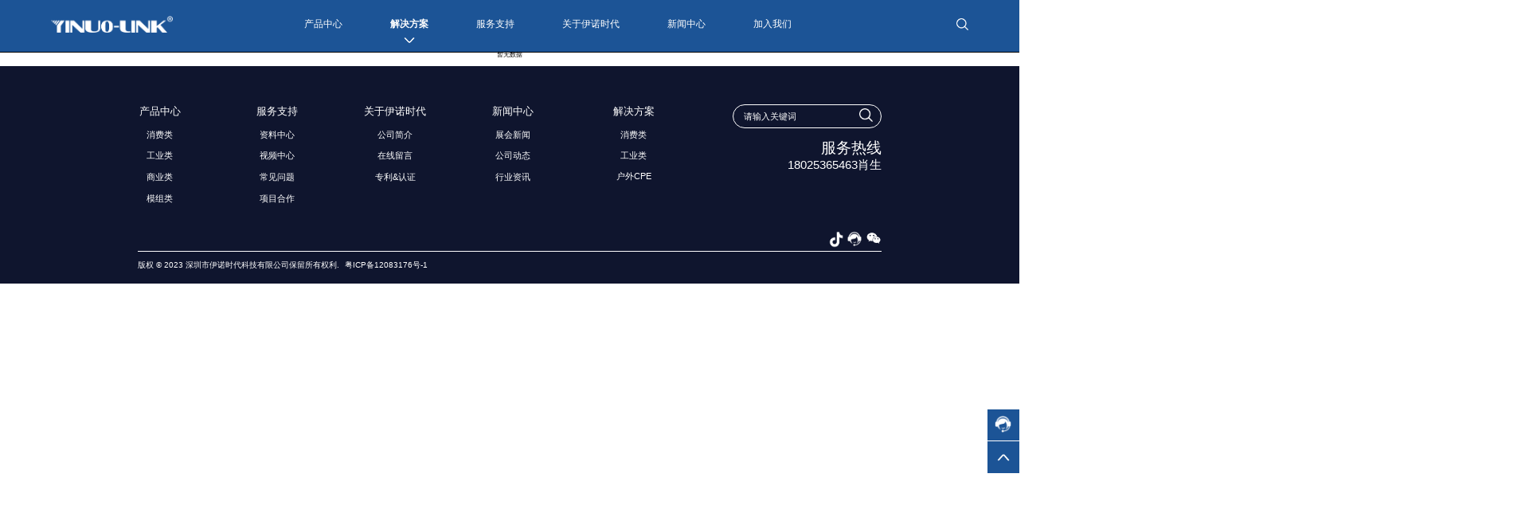

--- FILE ---
content_type: text/html;charset=utf-8
request_url: https://www.yinuo-link.cn/solution_view.aspx?nid=25&typeid=175&id=528
body_size: 9476
content:
<!DOCTYPE html>


<html lang="zh-cn" xmlns="http://www.w3.org/1999/xhtml">
<head spw="768">

<title>小区覆盖 - 深圳市伊诺时代科技有限公司</title> 
<meta name="description" content="小区覆盖..."/>
<meta name="keywords" content="小区覆盖,深圳市伊诺时代科技有限公司"/>


<meta charset="utf-8" />
<meta name="renderer" content="webkit"/>
<meta http-equiv="X-UA-Compatible" content="chrome=1"/>
<meta id="WebViewport" name="viewport" content="width=device-width, initial-scale=1.0, minimum-scale=1.0, maximum-scale=1.0, user-scalable=no, viewport-fit=cover, minimal-ui"/>
<meta name="format-detection" content="telephone=no,email=no"/>
<meta name="applicable-device" content="pc,mobile"/>
<meta http-equiv="Cache-Control" content="no-transform"/>
<script type="text/javascript">(function(){if(window.outerWidth>1024||!window.addEventListener){return;}
var w=document.getElementById('WebViewport');var dw=w.content;var em=true;function orientation(){if(window.orientation!=0){var width,scale;if(em){if(screen.width<767){return;}
width=767;scale=1.06;}else{width=1201;scale=0.65;}
w.content='width='+width+'px, initial-scale='+scale+', minimum-scale='+scale+', maximum-scale='+scale+', user-scalable=no, viewport-fit=cover, minimal-ui';}else{if(em){w.content=dw;}else{var scale=screen.width<=320?'0.25':'0.3';w.content='width=1200px, initial-scale='+scale+', minimum-scale='+scale+', maximum-scale=1.0, user-scalable=no, viewport-fit=cover, minimal-ui';}}}
this.addEventListener('orientationchange',function(){if(/Apple/.test(navigator.vendor||'')||navigator.userAgent.indexOf('Safari')>=0){return;};setTimeout(function(){var fullscrren=window.fullscrren||document.fullscreen;if(!fullscrren)document.location.reload();},20);});orientation();})();</script>
<link rel="stylesheet" type="text/css" id="css__head" href="https://rc0.zihu.com/g4/M00/8F/52/CgAG0mSX9PqAcoGVAAAF1HAGlj0218.css" />
<link rel="stylesheet" type="text/css" id="css__sv-xiao-detail.css" href="https://rc0.zihu.com/g4/M00/A0/9D/CgAG0mUBfj-AWK1-AAACiKz2Kx0802.css" />
<link rel="stylesheet" type="text/css" id="css__sv-xiao-detail1" href="https://rc0.zihu.com/g4/M00/A0/AE/CgAG0mUCbdGAUCXBAAAChd6ASdk412.css" />
<link rel="stylesheet" type="text/css" id="slick.min.css" href="https://rc1.zihu.com/js/pb/slick-1.8.0/slick.min.css"/>
<link rel="stylesheet" type="text/css" id="respond_measure2" href="https://rc1.zihu.com/css/respond/site.respond.measure-tg-2.0.min.css"/><link rel="stylesheet" type="text/css" id="css__solution_view" href="https://rc0.zihu.com/g5/M00/46/27/CgAGbGj7P4KAHcwdAAEspKCCzog309.css"/><link rel="bookmark" href="/Images/logo.ico"/>
<link rel="shortcut icon" href="/Images/logo.ico"/>
<script type="text/javascript" id="visit" >var userAgent=navigator.userAgent;if(/MSIE\s+[5678]\./.test(userAgent)){location.href="/Admin/Design/Edition.html?type=2";};var _jtime=new Date();function jsLoad(){window.jLoad=new Date()-_jtime;}function jsError(){window.jLoad=-1;}
</script>

<script type="text/javascript" id="publicjs" src="https://rc1.zihu.com/js/pb/3/public.1.6.js" onload="jsLoad()" onerror="jsError()"></script>
<script type="text/javascript">page.currentDevice()==1 && util.pageAutoScale({"baseWidth":1920});</script>
<script type="text/javascript" id="js__nav" src="https://rc0.zihu.com/g4/M00/8A/F3/CgAG0mR38oqAW5cwAAAFHDSjspM4746.js"></script>
<script type="text/javascript">window.imageScrollConfig={size:[500,500]}</script>
<script type="text/javascript">$("head").append("<style>.p1728mf1728-099c4b2f894af4785 {    position: absolute !important;}@media only screen and (min-width: 769px){.p1728mf1728-099c4b2f894af4785 {    top: 15px;    right: 11px;}}@media only screen and (max-width: 768px){.p1728mf1728-099c4b2f894af4785 {    top: 15px;    right: 0;}}</style>");</script>
</head>

<body class="xg_body">
<form method="get" action="/solution_view.aspx?id=528&nid=25&typeid=175" data-identify="021821821801452202042092162100144207204209206014501982090" id="form1" data-ntype="2" data-ptype="4" NavigateId="25">


<div class="xg_header" id="xg_header" role="banner" includeId="header04149318610372640112529920957179764">



<section class="xg_section  p1727mf1727-00001" id="sf1727-00001">
<div class="container p1727mf1727-000010001" id="cf1727-000010001">
<div class="row">
<div class="col-sm-6 col-lg-3"><div class="xg_logo p1727mf1727-0502aece2b98ac3c1" logo="1"><h1><a href="/"><img data-src="/Images/logo.png?t=20250828105915" data-src-sm="/Images/m_logo.png?t=20250828105915" src="[data-uri]"  alt="深圳市伊诺时代科技有限公司" title="深圳市伊诺时代科技有限公司" /></a></h1></div></div>
<div class="col-sm-5 col-lg-8 p1727mf1727-08226c1784de2b3c9"><div id="if1727005f47f0431c49655" class="xg_menu p1727mf1727-005f47f0431c49655" role="navigation"  data-droptype="1" data-mobileshoweffect="0" data-mobilelisttype="0"><ul class="xg_menuUl hidden-sm">
<li data-nid="3" class="xg_menuLi1"><div class="xg_menuTitle1"><a class="xg_menuA xg_menuA1" href="/products.aspx?nid=3&typeid=11" target="_self">产品中心</a></div></li>
<li data-nid="25" class="xg_menuLi1"><div class="xg_menuTitle1"><a class="xg_menuA xg_menuA1" href="/solution.aspx?nid=25&typeid=174" target="_self">解决方案</a></div></li>
<li data-nid="8" class="xg_menuLi1"><div class="xg_menuTitle1"><a class="xg_menuA xg_menuA1" href="/teachers.aspx?nid=26&typeid=160" target="_self">服务支持</a></div></li>
<li data-nid="1" class="xg_menuLi1"><div class="xg_menuTitle1"><a class="xg_menuA xg_menuA1" href="/about.aspx?nid=1&typeid=1" target="_self" rel="nofollow">关于伊诺时代</a></div></li>
<li data-nid="2" class="xg_menuLi1"><div class="xg_menuTitle1"><a class="xg_menuA xg_menuA1" href="/news_complex.aspx?nid=2" target="_self">新闻中心</a></div></li>
<li data-nid="11" class="xg_menuLi1"><div class="xg_menuTitle1"><a class="xg_menuA xg_menuA1" href="/job.aspx?nid=11" target="_self">加入我们</a></div></li></ul><div class="xg_menuMobile hidden-lg"><div class="xg_memu_btn"></div><div class="xg_menuPanel"><ul class="xg_menuUl">
<li data-nid="3" class="xg_menuLi1"><div class="xg_menuTitle1"><a class="xg_menuA xg_menuA1" href="javascript:void(0)">产品中心</a></div>
<ul class="xg_menuUl2">
<li data-tid="11" class="xg_menuLi2"><div class="xg_menuTitle2"><a class="xg_menuA xg_menuA2" href="javascript:void(0)">消费类</a></div>
<ul class="xg_menuUl3">
<li data-tid="132" class="xg_menuLi3"><div class="xg_menuTitle3"><a class="xg_menuA xg_menuA3" href="/products.aspx?nid=3&typeid=132">迷你路由器</a></div></li>
<li data-tid="69" class="xg_menuLi3"><div class="xg_menuTitle3"><a class="xg_menuA xg_menuA3" href="/products.aspx?nid=3&typeid=69">无线路由器</a></div></li>
<li data-tid="71" class="xg_menuLi3"><div class="xg_menuTitle3"><a class="xg_menuA xg_menuA3" href="/products.aspx?nid=3&typeid=71">网关</a></div></li>
<li data-tid="73" class="xg_menuLi3"><div class="xg_menuTitle3"><a class="xg_menuA xg_menuA3" href="/products.aspx?nid=3&typeid=73">网络扩展器</a></div></li>
<li data-tid="72" class="xg_menuLi3"><div class="xg_menuTitle3"><a class="xg_menuA xg_menuA3" href="/products.aspx?nid=3&typeid=72">网卡</a></div></li></ul></li>
<li data-tid="23" class="xg_menuLi2"><div class="xg_menuTitle2"><a class="xg_menuA xg_menuA2" href="javascript:void(0)">工业类</a></div>
<ul class="xg_menuUl3">
<li data-tid="74" class="xg_menuLi3"><div class="xg_menuTitle3"><a class="xg_menuA xg_menuA3" href="/gyl.aspx?nid=3&typeid=74">工业路由器</a></div></li>
<li data-tid="75" class="xg_menuLi3"><div class="xg_menuTitle3"><a class="xg_menuA xg_menuA3" href="/gyl.aspx?nid=3&typeid=75">工业交换机</a></div></li></ul></li>
<li data-tid="66" class="xg_menuLi2"><div class="xg_menuTitle2"><a class="xg_menuA xg_menuA2" href="javascript:void(0)">商业类</a></div>
<ul class="xg_menuUl3">
<li data-tid="76" class="xg_menuLi3"><div class="xg_menuTitle3"><a class="xg_menuA xg_menuA3" href="/syl.aspx?nid=3&typeid=76">户外CPE</a></div></li></ul></li>
<li data-tid="22" class="xg_menuLi2"><div class="xg_menuTitle2"><a class="xg_menuA xg_menuA2" href="javascript:void(0)">模组类</a></div>
<ul class="xg_menuUl3">
<li data-tid="77" class="xg_menuLi3"><div class="xg_menuTitle3"><a class="xg_menuA xg_menuA3" href="/mzl.aspx?nid=3&typeid=77">Wi-Fi模组</a></div></li>
<li data-tid="78" class="xg_menuLi3"><div class="xg_menuTitle3"><a class="xg_menuA xg_menuA3" href="/mzl.aspx?nid=3&typeid=78">网络交换机模组</a></div></li></ul></li></ul></li>
<li data-nid="25" class="xg_menuLi1"><div class="xg_menuTitle1"><a class="xg_menuA xg_menuA1" href="javascript:void(0)">解决方案</a></div>
<ul class="xg_menuUl2">
<li data-tid="174" class="xg_menuLi2"><div class="xg_menuTitle2"><a class="xg_menuA xg_menuA2" href="/solution.aspx?nid=25&typeid=174">消费类</a></div></li>
<li data-tid="173" class="xg_menuLi2"><div class="xg_menuTitle2"><a class="xg_menuA xg_menuA2" href="/solution.aspx?nid=25&typeid=173">工业类</a></div></li>
<li data-tid="175" class="xg_menuLi2"><div class="xg_menuTitle2"><a class="xg_menuA xg_menuA2" href="/solution.aspx?nid=25&typeid=175">户外CPE</a></div></li>
<li data-tid="176" class="xg_menuLi2"><div class="xg_menuTitle2"><a class="xg_menuA xg_menuA2" href="/solution.aspx?nid=25&typeid=176">模组类</a></div></li>
<li data-tid="202" class="xg_menuLi2"><div class="xg_menuTitle2"><a class="xg_menuA xg_menuA2" href="/solution.aspx?nid=25&typeid=202">成为经销商</a></div></li></ul></li>
<li data-nid="8" class="xg_menuLi1"><div class="xg_menuTitle1"><a class="xg_menuA xg_menuA1" href="javascript:void(0)">服务支持</a></div>
<ul class="xg_menuUl2">
<li data-tid="148" class="xg_menuLi2"><div class="xg_menuTitle2"><a class="xg_menuA xg_menuA2" href="/teachers.aspx?nid=26&typeid=160">资料中心</a></div></li>
<li data-tid="149" class="xg_menuLi2"><div class="xg_menuTitle2"><a class="xg_menuA xg_menuA2" href="/sv.aspx?nid=8&typeid=149">视频中心</a></div></li>
<li data-tid="150" class="xg_menuLi2"><div class="xg_menuTitle2"><a class="xg_menuA xg_menuA2" href="/question.aspx?nid=8&typeid=150">常见问题</a></div></li>
<li data-tid="151" class="xg_menuLi2"><div class="xg_menuTitle2"><a class="xg_menuA xg_menuA2" href="/xmhz.aspx?nid=8&typeid=151">项目合作</a></div></li></ul></li>
<li data-nid="1" class="xg_menuLi1"><div class="xg_menuTitle1"><a class="xg_menuA xg_menuA1" href="javascript:void(0)">关于伊诺时代</a></div>
<ul class="xg_menuUl2">
<li data-tid="1" class="xg_menuLi2"><div class="xg_menuTitle2"><a class="xg_menuA xg_menuA2" href="javascript:void(0)">公司简介</a></div>
<ul class="xg_menuUl3">
<li data-tid="171" class="xg_menuLi3"><div class="xg_menuTitle3"><a class="xg_menuA xg_menuA3" href="/about.aspx?nid=1&typeid=171" rel="nofollow">公司简介</a></div></li>
<li data-tid="152" class="xg_menuLi3"><div class="xg_menuTitle3"><a class="xg_menuA xg_menuA3" href="/about.aspx?nid=1&typeid=152" rel="nofollow">企业文化</a></div></li>
<li data-tid="153" class="xg_menuLi3"><div class="xg_menuTitle3"><a class="xg_menuA xg_menuA3" href="/about.aspx?nid=1&typeid=153" rel="nofollow">联系我们</a></div></li></ul></li>
<li data-tid="2" class="xg_menuLi2"><div class="xg_menuTitle2"><a class="xg_menuA xg_menuA2" href="/zxly.aspx?nid=1&typeid=2" rel="nofollow">在线留言</a></div></li>
<li data-tid="3" class="xg_menuLi2"><div class="xg_menuTitle2"><a class="xg_menuA xg_menuA2" href="javascript:void(0)">专利&认证</a></div>
<ul class="xg_menuUl3">
<li data-tid="177" class="xg_menuLi3"><div class="xg_menuTitle3"><a class="xg_menuA xg_menuA3" href="/zlrz.aspx?nid=1&typeid=177" rel="nofollow">软著</a></div></li>
<li data-tid="179" class="xg_menuLi3"><div class="xg_menuTitle3"><a class="xg_menuA xg_menuA3" href="/zlrz.aspx?nid=1&typeid=179" rel="nofollow">实用新型</a></div></li>
<li data-tid="154" class="xg_menuLi3"><div class="xg_menuTitle3"><a class="xg_menuA xg_menuA3" href="/zlrz.aspx?nid=1&typeid=154" rel="nofollow">外观专利</a></div></li>
<li data-tid="178" class="xg_menuLi3"><div class="xg_menuTitle3"><a class="xg_menuA xg_menuA3" href="/zlrz.aspx?nid=1&typeid=178" rel="nofollow">证书</a></div></li>
<li data-tid="180" class="xg_menuLi3"><div class="xg_menuTitle3"><a class="xg_menuA xg_menuA3" href="/zlrz.aspx?nid=1&typeid=180" rel="nofollow">认证</a></div></li></ul></li></ul></li>
<li data-nid="2" class="xg_menuLi1"><div class="xg_menuTitle1"><a class="xg_menuA xg_menuA1" href="javascript:void(0)">新闻中心</a></div>
<ul class="xg_menuUl2">
<li data-tid="4" class="xg_menuLi2"><div class="xg_menuTitle2"><a class="xg_menuA xg_menuA2" href="/news.aspx?nid=2&typeid=4">展会新闻</a></div></li>
<li data-tid="5" class="xg_menuLi2"><div class="xg_menuTitle2"><a class="xg_menuA xg_menuA2" href="/news.aspx?nid=2&typeid=5">公司动态</a></div></li>
<li data-tid="28" class="xg_menuLi2"><div class="xg_menuTitle2"><a class="xg_menuA xg_menuA2" href="/news.aspx?nid=2&typeid=28">行业资讯</a></div></li></ul></li>
<li data-nid="11" class="xg_menuLi1"><div class="xg_menuTitle1"><a class="xg_menuA xg_menuA1" href="/job.aspx?nid=11" target="_self">加入我们</a></div></li></ul><div class="xg_menuShade"></div></div></div><div class="xg_dropdownlist"><div class="xg_navi_template p1727mf1727-01249d0a79a3218c1"  data-rid="3">
<div class="row">
<div class="col-sm-12 col-lg-12">
<div class="row">
<div class="col-sm-12 col-lg-12"><div class="xg_text p1727mf1727-01b65bf21a9e581f0"><a href="/products.aspx?nid=3&typeid=11" target="_self"><span>消费类</span></a></div>
<div id="if172708b1cf83b9613f762" class="xg_list p1727mf1727-08b1cf83b9613f762" data-nid="3" data-ntype="1" data-dtype="2"><div class="data_row row"><div class="data_col col-lg-3 col-sm-6">
<div class="row">
<div class="col-sm-12 col-lg-12 p1727mf1727-00d8e733674ecfa1f"><div class="xg_img p1727mf1727-054aead82b711c14c"><a href="/products.aspx?nid=3&typeid=132" target="_self"><img src="https://rc0.zihu.com/g4/M00/9B/FF/CgAG0mTmn46ARW8nAABoUjBKCaI025.jpg" alt="迷你路由器" title="迷你路由器" /></a></div>
<div class="xg_text p1727mf1727-0962a25c173f47238"><a href="/products.aspx?nid=3&typeid=132" target="_self"><span>迷你路由器</span></a></div>
<div class="xg_rdata p1727mf1727-0e254bb25c5440de5" data-nid="3" data-ntype="1" data-dtype="2" data-forindex="1" data-tid=132><div class="data_row row"><div class="data_col col-lg-12 col-sm-4"><div class="xg_text p1727mf1727-0a240342ee7eb96cd"><a href="/products.aspx?nid=3&typeid=133" target="_self"><span>迷你便携路由器</span></a></div>
</div>
</div></div>
</div></div></div>
<div class="data_col col-lg-3 col-sm-6">
<div class="row">
<div class="col-sm-12 col-lg-12 p1727mf1727-00d8e733674ecfa1f"><div class="xg_img p1727mf1727-054aead82b711c14c"><a href="/products.aspx?nid=3&typeid=69" target="_self"><img src="https://rc0.zihu.com/g4/M00/98/4C/CgAG0mTTMHeAHbJGAABmgYBpIPw580.jpg" alt="无线路由器" title="无线路由器" /></a></div>
<div class="xg_text p1727mf1727-0962a25c173f47238"><a href="/products.aspx?nid=3&typeid=69" target="_self"><span>无线路由器</span></a></div>
<div class="xg_rdata p1727mf1727-0e254bb25c5440de5" data-nid="3" data-ntype="1" data-dtype="2" data-forindex="2" data-tid=69><div class="data_row row"><div class="data_col col-lg-12 col-sm-4"><div class="xg_text p1727mf1727-0a240342ee7eb96cd"><a href="/products.aspx?nid=3&typeid=89" target="_self"><span>Wi-Fi6无线路由器</span></a></div>
</div>
<div class="data_col col-lg-12 col-sm-4"><div class="xg_text p1727mf1727-0a240342ee7eb96cd"><a href="/products.aspx?nid=3&typeid=90" target="_self"><span>Wi-Fi5无线路由器</span></a></div>
</div>
<div class="data_col col-lg-12 col-sm-4"><div class="xg_text p1727mf1727-0a240342ee7eb96cd"><a href="/products.aspx?nid=3&typeid=91" target="_self"><span>Wi-Fi4无线路由器</span></a></div>
</div>
</div></div>
</div></div></div>
<div class="data_col col-lg-3 col-sm-6">
<div class="row">
<div class="col-sm-12 col-lg-12 p1727mf1727-00d8e733674ecfa1f"><div class="xg_img p1727mf1727-054aead82b711c14c"><a href="/products.aspx?nid=3&typeid=71" target="_self"><img src="https://rc0.zihu.com/g4/M00/86/E1/CgAG0mRcPZSAJRLIAACw8ANSxD8502.jpg" alt="网关" title="网关" /></a></div>
<div class="xg_text p1727mf1727-0962a25c173f47238"><a href="/products.aspx?nid=3&typeid=71" target="_self"><span>网关</span></a></div>
<div class="xg_rdata p1727mf1727-0e254bb25c5440de5" data-nid="3" data-ntype="1" data-dtype="2" data-forindex="3" data-tid=71><div class="data_row row"><div class="data_col col-lg-12 col-sm-4"><div class="xg_text p1727mf1727-0a240342ee7eb96cd"><a href="/products.aspx?nid=3&typeid=102" target="_self"><span>4G/5G路由器</span></a></div>
</div>
</div></div>
</div></div></div>
<div class="data_col col-lg-3 col-sm-6">
<div class="row">
<div class="col-sm-12 col-lg-12 p1727mf1727-00d8e733674ecfa1f"><div class="xg_img p1727mf1727-054aead82b711c14c"><a href="/products.aspx?nid=3&typeid=73" target="_self"><img src="https://rc0.zihu.com/g4/M00/89/94/CgAG0mRu9OOAcBQKAAEIuUp-qy8388.jpg" alt="网络扩展器" title="网络扩展器" /></a></div>
<div class="xg_text p1727mf1727-0962a25c173f47238"><a href="/products.aspx?nid=3&typeid=73" target="_self"><span>网络扩展器</span></a></div>
<div class="xg_rdata p1727mf1727-0e254bb25c5440de5" data-nid="3" data-ntype="1" data-dtype="2" data-forindex="4" data-tid=73><div class="data_row row"><div class="data_col col-lg-12 col-sm-4"><div class="xg_text p1727mf1727-0a240342ee7eb96cd"><a href="/products.aspx?nid=3&typeid=101" target="_self"><span>无线扩展器</span></a></div>
</div>
</div></div>
</div></div></div>
<div class="data_col col-lg-3 col-sm-6">
<div class="row">
<div class="col-sm-12 col-lg-12 p1727mf1727-00d8e733674ecfa1f"><div class="xg_img p1727mf1727-054aead82b711c14c"><a href="/products.aspx?nid=3&typeid=72" target="_self"><img src="https://rc0.zihu.com/g4/M00/86/E1/CgAG0mRcPZ-AeriKAADU66bi1Qg426.jpg" alt="网卡" title="网卡" /></a></div>
<div class="xg_text p1727mf1727-0962a25c173f47238"><a href="/products.aspx?nid=3&typeid=72" target="_self"><span>网卡</span></a></div>
<div class="xg_rdata p1727mf1727-0e254bb25c5440de5" data-nid="3" data-ntype="1" data-dtype="2" data-forindex="5" data-tid=72><div class="data_row row"><div class="data_col col-lg-12 col-sm-4"><div class="xg_text p1727mf1727-0a240342ee7eb96cd"><a href="/products.aspx?nid=3&typeid=95" target="_self"><span> PCle网卡</span></a></div>
</div>
<div class="data_col col-lg-12 col-sm-4"><div class="xg_text p1727mf1727-0a240342ee7eb96cd"><a href="/products.aspx?nid=3&typeid=96" target="_self"><span>USB网卡</span></a></div>
</div>
</div></div>
</div></div></div>
</div></div>
</div></div></div></div>
<div class="row">
<div class="col-sm-12 col-lg-12"><div class="xg_text p1727mf1727-0d3308d6178920dfa"><a href="/gyl.aspx?nid=3&typeid=23" target="_self"><span>工业类</span></a></div>
<div id="if17270edb4897dd26f6cc7" class="xg_list p1727mf1727-0edb4897dd26f6cc7" data-nid="3" data-ntype="1" data-dtype="2"><div class="data_row row"><div class="data_col col-lg-3 col-sm-6">
<div class="row">
<div class="col-sm-12 col-lg-12 p1727mf1727-0aecc1d73b4ba1ff0"><div class="xg_img p1727mf1727-0abfa63da6cebe0fb"><a href="/gyl.aspx?nid=3&typeid=74" target="_self"><img src="https://rc0.zihu.com/g4/M00/86/E1/CgAG0mRcPcOAKt0hAAFU0Gwv9yA912.jpg" alt="工业路由器" title="工业路由器" /></a></div>
<div class="xg_text p1727mf1727-03dde486545951d71"><a href="/gyl.aspx?nid=3&typeid=74" target="_self"><span>工业路由器</span></a></div>
<div class="xg_rdata p1727mf1727-0f35dcde16ce93781" data-nid="3" data-ntype="1" data-dtype="2" data-forindex="1" data-tid=74><div class="data_row row"><div class="data_col col-lg-12 col-sm-4"><div class="xg_text p1727mf1727-0a1d28e194fb0c225"><a href="/gyl.aspx?nid=3&typeid=92" target="_self"><span>4G工业路由器</span></a></div>
</div>
<div class="data_col col-lg-12 col-sm-4"><div class="xg_text p1727mf1727-0a1d28e194fb0c225"><a href="/gyl.aspx?nid=3&typeid=93" target="_self"><span>5G工业路由器</span></a></div>
</div>
</div></div>
</div></div></div>
<div class="data_col col-lg-3 col-sm-6">
<div class="row">
<div class="col-sm-12 col-lg-12 p1727mf1727-0aecc1d73b4ba1ff0"><div class="xg_img p1727mf1727-0abfa63da6cebe0fb"><a href="/gyl.aspx?nid=3&typeid=75" target="_self"><img src="https://rc0.zihu.com/g4/M00/86/E1/CgAG0mRcPcyAUOXbAALF4HW0xe0720.jpg" alt="工业交换机" title="工业交换机" /></a></div>
<div class="xg_text p1727mf1727-03dde486545951d71"><a href="/gyl.aspx?nid=3&typeid=75" target="_self"><span>工业交换机</span></a></div>
<div class="xg_rdata p1727mf1727-0f35dcde16ce93781" data-nid="3" data-ntype="1" data-dtype="2" data-forindex="2" data-tid=75><div class="data_row row"><div class="data_col col-lg-12 col-sm-4"><div class="xg_text p1727mf1727-0a1d28e194fb0c225"><a href="/gyl.aspx?nid=3&typeid=100" target="_self"><span>5口工业交换机</span></a></div>
</div>
</div></div>
</div></div></div>
</div></div>
</div></div>
<div class="row">
<div class="col-sm-12 col-lg-12"><div class="xg_text p1727mf1727-064cf82c629fe10f8"><a href="/syl.aspx?nid=3&typeid=66" target="_self"><span>商业类</span></a></div>
<div id="if172701356afcfb8f4340d" class="xg_list p1727mf1727-01356afcfb8f4340d" data-nid="3" data-ntype="1" data-dtype="2"><div class="data_row row"><div class="data_col col-lg-3 col-sm-6">
<div class="row">
<div class="col-sm-12 col-lg-12 p1727mf1727-0540b338d38cdc309"><div class="xg_img p1727mf1727-021ed9780de33d106"><a href="/syl.aspx?nid=3&typeid=76" target="_self"><img src="https://rc0.zihu.com/g5/M00/31/93/CgAGbGeAhzqAAu5YAABjD3FzZ48110.jpg" alt="户外CPE" title="户外CPE" /></a></div>
<div class="xg_text p1727mf1727-0ecaf6c01d9b58296"><a href="/syl.aspx?nid=3&typeid=76" target="_self"><span>户外CPE</span></a></div>
<div class="xg_rdata p1727mf1727-07b8042e8a6747175" data-nid="3" data-ntype="1" data-dtype="2" data-forindex="1" data-tid=76><div class="data_row row"><div class="data_col col-lg-12 col-sm-4"><div class="xg_text p1727mf1727-0d002c3499f4bec46"><a href="/syl.aspx?nid=3&typeid=103" target="_self"><span>户外4G CPE</span></a></div>
</div>
</div></div>
</div></div></div>
</div></div>
</div></div>
<div class="row">
<div class="col-sm-12 col-lg-12"><div class="xg_text p1727mf1727-0ff092150024de4b5"><a href="/mzl.aspx?nid=3&typeid=22" target="_self"><span>模组类</span></a></div>
<div id="if172700174d53c04fa1879" class="xg_list p1727mf1727-00174d53c04fa1879" data-nid="3" data-ntype="1" data-dtype="2"><div class="data_row row"><div class="data_col col-lg-3 col-sm-6">
<div class="row">
<div class="col-sm-12 col-lg-12 p1727mf1727-004037ab3295b11ec"><div class="xg_img p1727mf1727-0dc91e614186641b8"><a href="/mzl.aspx?nid=3&typeid=77" target="_self"><img src="https://rc0.zihu.com/g5/M00/37/38/CgAGbGf5yXiASMA3AACfpe40OFw929.jpg" alt="Wi-Fi模组" title="Wi-Fi模组" /></a></div>
<div class="xg_text p1727mf1727-04a9ce263f7457d0d"><a href="/mzl.aspx?nid=3&typeid=77" target="_self"><span>Wi-Fi模组</span></a></div>
<div class="xg_rdata p1727mf1727-0c4aced319ddefa60" data-nid="3" data-ntype="1" data-dtype="2" data-forindex="1" data-tid=77><div class="data_row row"><div class="data_col col-lg-12 col-sm-4"><div class="xg_text p1727mf1727-0d2a59383e799c2f3"><a href="/mzl.aspx?nid=3&typeid=97" target="_self"><span>Wi-Fi路由模块</span></a></div>
</div>
<div class="data_col col-lg-12 col-sm-4"><div class="xg_text p1727mf1727-0d2a59383e799c2f3"><a href="/mzl.aspx?nid=3&typeid=177" target="_self"><span>WiFi模块</span></a></div>
</div>
</div></div>
</div></div></div>
<div class="data_col col-lg-3 col-sm-6">
<div class="row">
<div class="col-sm-12 col-lg-12 p1727mf1727-004037ab3295b11ec"><div class="xg_img p1727mf1727-0dc91e614186641b8"><a href="/mzl.aspx?nid=3&typeid=78" target="_self"><img src="https://rc0.zihu.com/g5/M00/27/6D/CgAGbGbb6TiAaCAAAACW2GthUD0310.jpg" alt="网络交换机模组" title="网络交换机模组" /></a></div>
<div class="xg_text p1727mf1727-04a9ce263f7457d0d"><a href="/mzl.aspx?nid=3&typeid=78" target="_self"><span>网络交换机模组</span></a></div>
<div class="xg_rdata p1727mf1727-0c4aced319ddefa60" data-nid="3" data-ntype="1" data-dtype="2" data-forindex="2" data-tid=78><div class="data_row row"><div class="data_col col-lg-12 col-sm-4"><div class="xg_text p1727mf1727-0d2a59383e799c2f3"><a href="/mzl.aspx?nid=3&typeid=99" target="_self"><span>以太网交换机模组</span></a></div>
</div>
</div></div>
</div></div></div>
</div></div>
</div></div></div><div class="xg_navi_template p1727mf1727-095f21019ca9702fd"  data-rid="25">
<div class="row">
<div class="col-sm-12 col-lg-12"><div id="if172707d62d4ddd126cd24" class="xg_list p1727mf1727-07d62d4ddd126cd24" data-nid="25" data-ntype="2" data-dtype="2"><div class="data_row row"><div class="data_col col-lg-2 col-sm-6">
<div class="row">
<div class="col-sm-12 col-lg-12"><div class="xg_text p1727mf1727-087960ec22edbc7c2"><a href="/solution.aspx?nid=25&typeid=174" target="_self"><span>消费类</span></a></div>
<div class="xg_rdata p1727mf1727-097b5a5417509fc1e" data-nid="25" data-ntype="2" data-dtype="3" data-forindex="1" data-tid=174><div class="data_row row"><div class="data_col col-lg-12 col-sm-4"><div class="xg_text p1727mf1727-0ea0d120cf1762fbe"><a href="/solution_view.aspx?nid=25&typeid=174&id=517" target="_self"><span>便携式无线路由器</span></a></div>
</div>
<div class="data_col col-lg-12 col-sm-4"><div class="xg_text p1727mf1727-0ea0d120cf1762fbe"><a href="/solution_view.aspx?nid=25&typeid=174&id=516" target="_self"><span>适用于多种模式的Wi-Fi模式</span></a></div>
</div>
<div class="data_col col-lg-12 col-sm-4"><div class="xg_text p1727mf1727-0ea0d120cf1762fbe"><a href="/solution_view.aspx?nid=25&typeid=174&id=515" target="_self"><span>Wi-Fi 7-前所未有的WiFi</span></a></div>
</div>
<div class="data_col col-lg-12 col-sm-4"><div class="xg_text p1727mf1727-0ea0d120cf1762fbe"><a href="/solution_view.aspx?nid=25&typeid=174&id=514" target="_self"><span>4G/5G无线接入技术</span></a></div>
</div>
<div class="data_col col-lg-12 col-sm-4"><div class="xg_text p1727mf1727-0ea0d120cf1762fbe"><a href="/solution_view.aspx?nid=25&typeid=174&id=513" target="_self"><span>短租公寓</span></a></div>
</div>
<div class="data_col col-lg-12 col-sm-4"><div class="xg_text p1727mf1727-0ea0d120cf1762fbe"><a href="/solution_view.aspx?nid=25&typeid=174&id=512" target="_self"><span>度假中</span></a></div>
</div>
</div></div>
</div></div></div>
<div class="data_col col-lg-2 col-sm-6">
<div class="row">
<div class="col-sm-12 col-lg-12"><div class="xg_text p1727mf1727-087960ec22edbc7c2"><a href="/solution.aspx?nid=25&typeid=173" target="_self"><span>工业类</span></a></div>
<div class="xg_rdata p1727mf1727-097b5a5417509fc1e" data-nid="25" data-ntype="2" data-dtype="3" data-forindex="2" data-tid=173><div class="data_row row"><div class="data_col col-lg-12 col-sm-4"><div class="xg_text p1727mf1727-0ea0d120cf1762fbe"><a href="/solution_view.aspx?nid=25&typeid=173&id=808" target="_self"><span>精密仪器</span></a></div>
</div>
<div class="data_col col-lg-12 col-sm-4"><div class="xg_text p1727mf1727-0ea0d120cf1762fbe"><a href="/solution_view.aspx?nid=25&typeid=173&id=807" target="_self"><span>消防车</span></a></div>
</div>
<div class="data_col col-lg-12 col-sm-4"><div class="xg_text p1727mf1727-0ea0d120cf1762fbe"><a href="/solution_view.aspx?nid=25&typeid=173&id=805" target="_self"><span>智慧灯杆</span></a></div>
</div>
<div class="data_col col-lg-12 col-sm-4"><div class="xg_text p1727mf1727-0ea0d120cf1762fbe"><a href="/solution_view.aspx?nid=25&typeid=173&id=804" target="_self"><span>煤矿安全系统</span></a></div>
</div>
<div class="data_col col-lg-12 col-sm-4"><div class="xg_text p1727mf1727-0ea0d120cf1762fbe"><a href="/solution_view.aspx?nid=25&typeid=173&id=803" target="_self"><span>光伏电站</span></a></div>
</div>
<div class="data_col col-lg-12 col-sm-4"><div class="xg_text p1727mf1727-0ea0d120cf1762fbe"><a href="/solution_view.aspx?nid=25&typeid=173&id=802" target="_self"><span>电力变电站</span></a></div>
</div>
<div class="data_col col-lg-12 col-sm-4"><div class="xg_text p1727mf1727-0ea0d120cf1762fbe"><a href="/solution_view.aspx?nid=25&typeid=173&id=789" target="_self"><span>医疗器材</span></a></div>
</div>
<div class="data_col col-lg-12 col-sm-4"><div class="xg_text p1727mf1727-0ea0d120cf1762fbe"><a href="/solution_view.aspx?nid=25&typeid=173&id=788" target="_self"><span>自助机</span></a></div>
</div>
<div class="data_col col-lg-12 col-sm-4"><div class="xg_text p1727mf1727-0ea0d120cf1762fbe"><a href="/solution_view.aspx?nid=25&typeid=173&id=787" target="_self"><span>汽车底盘检测仪器</span></a></div>
</div>
<div class="data_col col-lg-12 col-sm-4"><div class="xg_text p1727mf1727-0ea0d120cf1762fbe"><a href="/solution_view.aspx?nid=25&typeid=173&id=786" target="_self"><span>工业机器手臂</span></a></div>
</div>
<div class="data_col col-lg-12 col-sm-4"><div class="xg_text p1727mf1727-0ea0d120cf1762fbe"><a href="/solution_view.aspx?nid=25&typeid=173&id=785" target="_self"><span>工业电子秤</span></a></div>
</div>
<div class="data_col col-lg-12 col-sm-4"><div class="xg_text p1727mf1727-0ea0d120cf1762fbe"><a href="/solution_view.aspx?nid=25&typeid=173&id=784" target="_self"><span>工业打印机</span></a></div>
</div>
<div class="data_col col-lg-12 col-sm-4"><div class="xg_text p1727mf1727-0ea0d120cf1762fbe"><a href="/solution_view.aspx?nid=25&typeid=173&id=780" target="_self"><span>智能家居</span></a></div>
</div>
<div class="data_col col-lg-12 col-sm-4"><div class="xg_text p1727mf1727-0ea0d120cf1762fbe"><a href="/solution_view.aspx?nid=25&typeid=173&id=778" target="_self"><span>服务器</span></a></div>
</div>
<div class="data_col col-lg-12 col-sm-4"><div class="xg_text p1727mf1727-0ea0d120cf1762fbe"><a href="/solution_view.aspx?nid=25&typeid=173&id=777" target="_self"><span>边缘网关</span></a></div>
</div>
<div class="data_col col-lg-12 col-sm-4"><div class="xg_text p1727mf1727-0ea0d120cf1762fbe"><a href="/solution_view.aspx?nid=25&typeid=173&id=775" target="_self"><span>户外显示屏</span></a></div>
</div>
<div class="data_col col-lg-12 col-sm-4"><div class="xg_text p1727mf1727-0ea0d120cf1762fbe"><a href="/solution_view.aspx?nid=25&typeid=173&id=770" target="_self"><span>军用卫星通讯</span></a></div>
</div>
<div class="data_col col-lg-12 col-sm-4"><div class="xg_text p1727mf1727-0ea0d120cf1762fbe"><a href="/solution_view.aspx?nid=25&typeid=173&id=766" target="_self"><span>化工仓库</span></a></div>
</div>
<div class="data_col col-lg-12 col-sm-4"><div class="xg_text p1727mf1727-0ea0d120cf1762fbe"><a href="/solution_view.aspx?nid=25&typeid=173&id=765" target="_self"><span>石油化工</span></a></div>
</div>
<div class="data_col col-lg-12 col-sm-4"><div class="xg_text p1727mf1727-0ea0d120cf1762fbe"><a href="/solution_view.aspx?nid=25&typeid=173&id=764" target="_self"><span>煤矿</span></a></div>
</div>
</div></div>
</div></div></div>
<div class="data_col col-lg-2 col-sm-6">
<div class="row">
<div class="col-sm-12 col-lg-12"><div class="xg_text p1727mf1727-087960ec22edbc7c2"><a href="/solution.aspx?nid=25&typeid=175" target="_self"><span>户外CPE</span></a></div>
<div class="xg_rdata p1727mf1727-097b5a5417509fc1e" data-nid="25" data-ntype="2" data-dtype="3" data-forindex="3" data-tid=175><div class="data_row row"><div class="data_col col-lg-12 col-sm-4"><div class="xg_text p1727mf1727-0ea0d120cf1762fbe"><a href="/solution_view.aspx?nid=25&typeid=175&id=529" target="_self"><span>学校覆盖</span></a></div>
</div>
<div class="data_col col-lg-12 col-sm-4"><div class="xg_text p1727mf1727-0ea0d120cf1762fbe"><a href="/solution_view.aspx?nid=25&typeid=175&id=528" target="_self"><span>小区覆盖</span></a></div>
</div>
<div class="data_col col-lg-12 col-sm-4"><div class="xg_text p1727mf1727-0ea0d120cf1762fbe"><a href="/solution_view.aspx?nid=25&typeid=175&id=527" target="_self"><span>商业街覆盖</span></a></div>
</div>
<div class="data_col col-lg-12 col-sm-4"><div class="xg_text p1727mf1727-0ea0d120cf1762fbe"><a href="/solution_view.aspx?nid=25&typeid=175&id=526" target="_self"><span>景区覆盖</span></a></div>
</div>
<div class="data_col col-lg-12 col-sm-4"><div class="xg_text p1727mf1727-0ea0d120cf1762fbe"><a href="/solution_view.aspx?nid=25&typeid=175&id=525" target="_self"><span>公园覆盖</span></a></div>
</div>
<div class="data_col col-lg-12 col-sm-4"><div class="xg_text p1727mf1727-0ea0d120cf1762fbe"><a href="/solution_view.aspx?nid=25&typeid=175&id=524" target="_self"><span>厂区覆盖</span></a></div>
</div>
</div></div>
</div></div></div>
<div class="data_col col-lg-2 col-sm-6">
<div class="row">
<div class="col-sm-12 col-lg-12"><div class="xg_text p1727mf1727-087960ec22edbc7c2"><a href="/solution.aspx?nid=25&typeid=176" target="_self"><span>模组类</span></a></div>
<div class="xg_rdata p1727mf1727-097b5a5417509fc1e" data-nid="25" data-ntype="2" data-dtype="3" data-forindex="4" data-tid=176><div class="data_row row"><div class="data_col col-lg-12 col-sm-4"><div class="xg_text p1727mf1727-0ea0d120cf1762fbe"><a href="/solution_view.aspx?nid=25&typeid=176&id=736" target="_self"><span>教育系统</span></a></div>
</div>
<div class="data_col col-lg-12 col-sm-4"><div class="xg_text p1727mf1727-0ea0d120cf1762fbe"><a href="/solution_view.aspx?nid=25&typeid=176&id=738" target="_self"><span>会议系统</span></a></div>
</div>
<div class="data_col col-lg-12 col-sm-4"><div class="xg_text p1727mf1727-0ea0d120cf1762fbe"><a href="/solution_view.aspx?nid=25&typeid=176&id=793" target="_self"><span>户外直播</span></a></div>
</div>
<div class="data_col col-lg-12 col-sm-4"><div class="xg_text p1727mf1727-0ea0d120cf1762fbe"><a href="/solution_view.aspx?nid=25&typeid=176&id=792" target="_self"><span>大型办公楼</span></a></div>
</div>
<div class="data_col col-lg-12 col-sm-4"><div class="xg_text p1727mf1727-0ea0d120cf1762fbe"><a href="/solution_view.aspx?nid=25&typeid=176&id=794" target="_self"><span>商城</span></a></div>
</div>
<div class="data_col col-lg-12 col-sm-4"><div class="xg_text p1727mf1727-0ea0d120cf1762fbe"><a href="/solution_view.aspx?nid=25&typeid=176&id=795" target="_self"><span>户外WiFi</span></a></div>
</div>
<div class="data_col col-lg-12 col-sm-4"><div class="xg_text p1727mf1727-0ea0d120cf1762fbe"><a href="/solution_view.aspx?nid=25&typeid=176&id=584" target="_self"><span>建筑自动化</span></a></div>
</div>
<div class="data_col col-lg-12 col-sm-4"><div class="xg_text p1727mf1727-0ea0d120cf1762fbe"><a href="/solution_view.aspx?nid=25&typeid=176&id=583" target="_self"><span>IOT（物联网）</span></a></div>
</div>
<div class="data_col col-lg-12 col-sm-4"><div class="xg_text p1727mf1727-0ea0d120cf1762fbe"><a href="/solution_view.aspx?nid=25&typeid=176&id=536" target="_self"><span>智能电网</span></a></div>
</div>
<div class="data_col col-lg-12 col-sm-4"><div class="xg_text p1727mf1727-0ea0d120cf1762fbe"><a href="/solution_view.aspx?nid=25&typeid=176&id=534" target="_self"><span>家庭自动化</span></a></div>
</div>
<div class="data_col col-lg-12 col-sm-4"><div class="xg_text p1727mf1727-0ea0d120cf1762fbe"><a href="/solution_view.aspx?nid=25&typeid=176&id=533" target="_self"><span>机器人</span></a></div>
</div>
<div class="data_col col-lg-12 col-sm-4"><div class="xg_text p1727mf1727-0ea0d120cf1762fbe"><a href="/solution_view.aspx?nid=25&typeid=176&id=531" target="_self"><span>高清图传</span></a></div>
</div>
<div class="data_col col-lg-12 col-sm-4"><div class="xg_text p1727mf1727-0ea0d120cf1762fbe"><a href="/solution_view.aspx?nid=25&typeid=176&id=760" target="_self"><span>商超</span></a></div>
</div>
<div class="data_col col-lg-12 col-sm-4"><div class="xg_text p1727mf1727-0ea0d120cf1762fbe"><a href="/solution_view.aspx?nid=25&typeid=176&id=759" target="_self"><span>工业安防</span></a></div>
</div>
<div class="data_col col-lg-12 col-sm-4"><div class="xg_text p1727mf1727-0ea0d120cf1762fbe"><a href="/solution_view.aspx?nid=25&typeid=176&id=758" target="_self"><span>医疗设备</span></a></div>
</div>
<div class="data_col col-lg-12 col-sm-4"><div class="xg_text p1727mf1727-0ea0d120cf1762fbe"><a href="/solution_view.aspx?nid=25&typeid=176&id=737" target="_self"><span>无线网络摄像机</span></a></div>
</div>
<div class="data_col col-lg-12 col-sm-4"><div class="xg_text p1727mf1727-0ea0d120cf1762fbe"><a href="/solution_view.aspx?nid=25&typeid=176&id=735" target="_self"><span>工业电脑</span></a></div>
</div>
<div class="data_col col-lg-12 col-sm-4"><div class="xg_text p1727mf1727-0ea0d120cf1762fbe"><a href="/solution_view.aspx?nid=25&typeid=176&id=535" target="_self"><span>无人机</span></a></div>
</div>
<div class="data_col col-lg-12 col-sm-4"><div class="xg_text p1727mf1727-0ea0d120cf1762fbe"><a href="/solution_view.aspx?nid=25&typeid=176&id=530" target="_self"><span>安防系统</span></a></div>
</div>
</div></div>
</div></div></div>
<div class="data_col col-lg-2 col-sm-6">
<div class="row">
<div class="col-sm-12 col-lg-12"><div class="xg_text p1727mf1727-087960ec22edbc7c2"><a href="/solution.aspx?nid=25&typeid=202" target="_self"><span>成为经销商</span></a></div>
<div class="xg_rdata p1727mf1727-097b5a5417509fc1e" data-nid="25" data-ntype="2" data-dtype="3" data-forindex="5" data-tid=202><div class="data_row row"><div class="data_col col-lg-12 col-sm-4"><div class="xg_text p1727mf1727-0ea0d120cf1762fbe"><a href="/solution_view.aspx?nid=25&typeid=202&id=676" target="_self"><span>如果您想成为YINUO-LINK经销商(了解更多的OEM/ODM)，咨询电话18025365463/0755-23067966 肖生 Email: sales@yinuo-link.com</span></a></div>
</div>
</div></div>
</div></div></div>
</div></div>
</div></div></div><div class="xg_navi_template p1727mf1727-0b0c21af1f48f693a"  data-rid="8">
<div class="row">
<div class="col-sm-12 col-lg-12 p1727mf1727-0060efe99bb87a11b"><div id="if172703740203d8b8e30a8" class="xg_list p1727mf1727-03740203d8b8e30a8" data-nid="8" data-ntype="2" data-dtype="2"><div class="data_row row"><div class="data_col col-lg-12 col-sm-6"><div class="xg_text p1727mf1727-0f00628a0dde10ce7"><a href="/teachers.aspx?nid=26&typeid=160" target="_self"><span>资料中心</span></a></div>
</div>
<div class="data_col col-lg-12 col-sm-6"><div class="xg_text p1727mf1727-0f00628a0dde10ce7"><a href="/sv.aspx?nid=8&typeid=149" target="_self"><span>视频中心</span></a></div>
</div>
<div class="data_col col-lg-12 col-sm-6"><div class="xg_text p1727mf1727-0f00628a0dde10ce7"><a href="/question.aspx?nid=8&typeid=150" target="_self"><span>常见问题</span></a></div>
</div>
<div class="data_col col-lg-12 col-sm-6"><div class="xg_text p1727mf1727-0f00628a0dde10ce7"><a href="/xmhz.aspx?nid=8&typeid=151" target="_self"><span>项目合作</span></a></div>
</div>
</div></div>
</div></div></div><div class="xg_navi_template p1727mf1727-0f148a487f8d3f3dc"  data-rid="1">
<div class="row">
<div class="col-sm-12 col-lg-12 p1727mf1727-061e0673b5f97f20b"><div id="if17270e955fdbe4bd92c95" class="xg_list p1727mf1727-0e955fdbe4bd92c95" data-nid="1" data-ntype="2" data-dtype="2"><div class="data_row row"><div class="data_col col-lg-12 col-sm-6"><div class="xg_text p1727mf1727-086d2facfed017981"><a href="/about.aspx?nid=1&typeid=1" rel="nofollow" target="_self"><span>公司简介</span></a></div>
</div>
<div class="data_col col-lg-12 col-sm-6"><div class="xg_text p1727mf1727-086d2facfed017981"><a href="/zxly.aspx?nid=1&typeid=2" rel="nofollow" target="_self"><span>在线留言</span></a></div>
</div>
<div class="data_col col-lg-12 col-sm-6"><div class="xg_text p1727mf1727-086d2facfed017981"><a href="/zlrz.aspx?nid=1&typeid=3" rel="nofollow" target="_self"><span>专利&认证</span></a></div>
</div>
</div></div>
</div></div></div><div class="xg_navi_template p1727mf1727-0685badc89d5f9759"  data-rid="2">
<div class="row">
<div class="col-sm-12 col-lg-12 p1727mf1727-0cce1126ebd414b73"><div id="if17270b069f7b44932e340" class="xg_list p1727mf1727-0b069f7b44932e340" data-nid="2" data-ntype="2" data-dtype="2"><div class="data_row row"><div class="data_col col-lg-12 col-sm-6"><div class="xg_text p1727mf1727-05ccfa87be1ba5be4"><a href="/news.aspx?nid=2&typeid=4" target="_self"><span>展会新闻</span></a></div>
</div>
<div class="data_col col-lg-12 col-sm-6"><div class="xg_text p1727mf1727-05ccfa87be1ba5be4"><a href="/news.aspx?nid=2&typeid=5" target="_self"><span>公司动态</span></a></div>
</div>
<div class="data_col col-lg-12 col-sm-6"><div class="xg_text p1727mf1727-05ccfa87be1ba5be4"><a href="/news.aspx?nid=2&typeid=28" target="_self"><span>行业资讯</span></a></div>
</div>
</div></div>
</div></div></div></div></div>
</div>
<div class="col-sm-1 col-lg-1 p1727mf1727-08b85177a441dc3a1"><div class="xg_img p1727mf1727-00d0a5fc446ddc70d" data-event="2" data-eventid="f1727-00d0a5fc446ddc70d" data-anids="41,42,49,50"><img src="https://rc0.zihu.com/g4/M00/81/61/CgAG0mQ1G5iAJtrbAAAWSZChxyI806.png" /></div>
<div class="xg_img p1727mf1727-06d812af52e682f32" data-event="2" data-eventid="f1727-06d812af52e682f32" data-anids="45,46,47,48"><img src="https://rc0.zihu.com/g4/M00/81/7C/CgAG0mQ2DwyAE_1CAAAWpvqI-Us861.png" /></div>
</div></div>
<div class="row">
<div class="col-sm-12 col-lg-12 p1727mf1727-07d151d8e3142d410" data-anids="39,40,51,52"><div id="if172705732c7117221374e" class="xg_fsearch p1727mf1727-05732c7117221374e" role="search" data-target="_self" data-navigateids="1,2,3,8,25,11,14,26" data-searchtype="1" data-go="/search.aspx" data-btn="if17270e76d54c81468c754">
<div class="row">
<div class="col-sm-12 col-lg-12 p1727mf1727-0e0176fc1365b992b"><div class="xg_ibtn p1727mf1727-0e76d54c81468c754"><input id="if17270e76d54c81468c754" type="button" value="  " /></div>
<div class="xg_itext p1727mf1727-00ed5fa26338d0d78" form-field ="Key" data-field-search ="Key" label="搜索"><input class="xg_itext_input" type="text" id="input_if172700ed5fa26338d0d78" name="if172700ed5fa26338d0d78"  value="" placeholder="请输入关键词"/><span class="xg_fierror"></span></div>
</div></div>
<div class="row">
<div class="col-sm-12 col-lg-12 p1727mf1727-0a2dfbccba3267b9f"></div></div></div>
</div></div></div></section>
</div><div class="xg_content" id="xg_content" role="main">

<section class="xg_section  p1720m50005" id="s50005">
<div class="container p1720m500050001" id="c500050001">
<div class="row">
<div class="col-sm-12 col-lg-12 p1720m41fbe7d9e2c43a65"><div id="if9b10f1c5f60a413" class="xg_list p1720mf9b10f1c5f60a413" data-nid="25" data-ntype="2" data-dtype="3"><div class="data_row row"><div class="data_col col-lg-12 col-sm-12"><div class="xg_rdata p1720m55902d6d4f8c21ed" data-nid="4" data-ntype="2" data-dtype="3" data-forindex="1"><div class="data_row row"><div class="data_col col-lg-12 col-sm-12"><div class="xg_data_notdata">暂无数据</div></div></div></div>
</div>
</div></div>
</div></div></div></section>

<section class="xg_section  p1720m50006" id="s50006">
<div class="container p1720m500060001" id="c500060001">
<div class="row">
<div class="col-sm-12 col-lg-12"><div class="xg_text p1720m13f9c52147de02bc"><span></span></div>
</div></div></div></section>
</div>
<div class="xg_footer" id="xg_footer" role="contentinfo" includeId="footer29754775206168889391355616476376845">



<section class="xg_section  p1728mf1728-00001" id="sf1728-00001">
<div class="container p1728mf1728-000010001" id="cf1728-000010001">
<div class="row">
<div class="col-sm-12 col-lg-7"><div id="if17280a28aabe76cb80bd0" class="xg_bnavi p1728mf1728-0a28aabe76cb80bd0" ><ul class="xg_menuUl">
<li data-nid="3" class="xg_menuLi1"><div class="xg_menuTitle1"><a class="xg_menuA xg_menuA1" href="/products.aspx?nid=3&typeid=11" target="_self">产品中心</a></div>
<ul class="xg_menuUl2">
<li data-tid="11" class="xg_menuLi2"><div class="xg_menuTitle2"><a class="xg_menuA xg_menuA2" href="/products.aspx?nid=3&typeid=11">消费类</a></div></li>
<li data-tid="23" class="xg_menuLi2"><div class="xg_menuTitle2"><a class="xg_menuA xg_menuA2" href="/gyl.aspx?nid=3&typeid=23">工业类</a></div></li>
<li data-tid="66" class="xg_menuLi2"><div class="xg_menuTitle2"><a class="xg_menuA xg_menuA2" href="/syl.aspx?nid=3&typeid=66">商业类</a></div></li>
<li data-tid="22" class="xg_menuLi2"><div class="xg_menuTitle2"><a class="xg_menuA xg_menuA2" href="/mzl.aspx?nid=3&typeid=22">模组类</a></div></li></ul></li>
<li data-nid="8" class="xg_menuLi1"><div class="xg_menuTitle1"><a class="xg_menuA xg_menuA1" href="/teachers.aspx?nid=26&typeid=160" target="_self">服务支持</a></div>
<ul class="xg_menuUl2">
<li data-tid="148" class="xg_menuLi2"><div class="xg_menuTitle2"><a class="xg_menuA xg_menuA2" href="/teachers.aspx?nid=26&typeid=160">资料中心</a></div></li>
<li data-tid="149" class="xg_menuLi2"><div class="xg_menuTitle2"><a class="xg_menuA xg_menuA2" href="/sv.aspx?nid=8&typeid=149">视频中心</a></div></li>
<li data-tid="150" class="xg_menuLi2"><div class="xg_menuTitle2"><a class="xg_menuA xg_menuA2" href="/question.aspx?nid=8&typeid=150">常见问题</a></div></li>
<li data-tid="151" class="xg_menuLi2"><div class="xg_menuTitle2"><a class="xg_menuA xg_menuA2" href="/xmhz.aspx?nid=8&typeid=151">项目合作</a></div></li></ul></li>
<li data-nid="1" class="xg_menuLi1"><div class="xg_menuTitle1"><a class="xg_menuA xg_menuA1" href="/about.aspx?nid=1&typeid=1" target="_self" rel="nofollow">关于伊诺时代</a></div>
<ul class="xg_menuUl2">
<li data-tid="1" class="xg_menuLi2"><div class="xg_menuTitle2"><a class="xg_menuA xg_menuA2" href="/about.aspx?nid=1&typeid=1" rel="nofollow">公司简介</a></div></li>
<li data-tid="2" class="xg_menuLi2"><div class="xg_menuTitle2"><a class="xg_menuA xg_menuA2" href="/zxly.aspx?nid=1&typeid=2" rel="nofollow">在线留言</a></div></li>
<li data-tid="3" class="xg_menuLi2"><div class="xg_menuTitle2"><a class="xg_menuA xg_menuA2" href="/zlrz.aspx?nid=1&typeid=3" rel="nofollow">专利&认证</a></div></li></ul></li>
<li data-nid="2" class="xg_menuLi1"><div class="xg_menuTitle1"><a class="xg_menuA xg_menuA1" href="/news_complex.aspx?nid=2" target="_self">新闻中心</a></div>
<ul class="xg_menuUl2">
<li data-tid="4" class="xg_menuLi2"><div class="xg_menuTitle2"><a class="xg_menuA xg_menuA2" href="/news.aspx?nid=2&typeid=4">展会新闻</a></div></li>
<li data-tid="5" class="xg_menuLi2"><div class="xg_menuTitle2"><a class="xg_menuA xg_menuA2" href="/news.aspx?nid=2&typeid=5">公司动态</a></div></li>
<li data-tid="28" class="xg_menuLi2"><div class="xg_menuTitle2"><a class="xg_menuA xg_menuA2" href="/news.aspx?nid=2&typeid=28">行业资讯</a></div></li></ul></li></ul></div>
</div>
<div class="col-sm-12 col-lg-2 p1728mf1728-0c27864d1fab53f08"><div id="if172800a4267fa4b795f79" class="xg_html p1728mf1728-00a4267fa4b795f79"><a href="/solution.aspx?nid=25&typeid=174" target="_self"><p>解决方案</p></a></div>
<div id="if17280a6ae776dbd82f3aa" class="xg_list p1728mf1728-0a6ae776dbd82f3aa" data-nid="25" data-ntype="2" data-dtype="2"><div class="data_row row"><div class="data_col col-lg-12 col-sm-12"><div class="xg_text p1728mf1728-0ebb4b04c3b64d58c"><a href="/solution.aspx?nid=25&typeid=174" target="_self"><span>消费类</span></a></div>
</div>
<div class="data_col col-lg-12 col-sm-12"><div class="xg_text p1728mf1728-0ebb4b04c3b64d58c"><a href="/solution.aspx?nid=25&typeid=173" target="_self"><span>工业类</span></a></div>
</div>
<div class="data_col col-lg-12 col-sm-12"><div class="xg_text p1728mf1728-0ebb4b04c3b64d58c"><a href="/solution.aspx?nid=25&typeid=175" target="_self"><span>户外CPE</span></a></div>
</div>
<div class="data_col col-lg-12 col-sm-12"><div class="xg_text p1728mf1728-0ebb4b04c3b64d58c"><a href="/solution.aspx?nid=25&typeid=176" target="_self"><span>模组类</span></a></div>
</div>
<div class="data_col col-lg-12 col-sm-12"><div class="xg_text p1728mf1728-0ebb4b04c3b64d58c"><a href="/solution.aspx?nid=25&typeid=202" target="_self"><span>成为经销商</span></a></div>
</div>
</div></div>
</div>
<div class="col-sm-12 col-lg-3 p1728mf1728-0dccdc88a8cb3f10a"><div id="if172809fa34c805022a827" class="xg_fsearch p1728mf1728-09fa34c805022a827" role="search" data-target="_self" data-navigateids="1,2,3,8,11,25,15" data-searchtype="1" data-go="/search.aspx" data-btn="if172807d66feb181c6d1c9">
<div class="row">
<div class="col-sm-12 col-lg-12"><div class="xg_ibtn p1728mf1728-07d66feb181c6d1c9"><input id="if172807d66feb181c6d1c9" type="button" value="  " /></div>
<div class="xg_itext p1728mf1728-0f0435a6cfdc11f81" form-field ="Key" data-field-search ="Key" label="搜索"><input class="xg_itext_input" type="text" id="input_if17280f0435a6cfdc11f81" name="if17280f0435a6cfdc11f81"  value="" placeholder="请输入关键词"/><span class="xg_fierror"></span></div>
</div></div>
<div class="row">
<div class="col-sm-12 col-lg-12 p1728mf1728-0c9ed34f96c964534"></div></div></div>

<div class="row">
<div class="col-sm-12 col-lg-12 p1728mf1728-00365c949706e6db1"><div id="if17280bd7e4f91550b6133" class="xg_html p1728mf1728-0bd7e4f91550b6133"><p class=""><span style="font-size: 28px;">服务热线</span></p><p class="">18025365463肖生</p></div>
</div></div>
<div class="row">
<div class="col-sm-12 col-lg-12 p1728mf1728-0ac3ac92d9bb75f95" data-anids="35,36,53,54"><div id="if17280f93a28d1d78f3721" class="xg_html p1728mf1728-0f93a28d1d78f3721"><p>公众号</p></div>
<div class="xg_img p1728mf1728-00e167ba0c61bd93b" data-event="2" data-eventid="f1728-00e167ba0c61bd93b"><img src="https://rc0.zihu.com/g4/M00/81/79/CgAG0mQ2AlqAAZPqAAAOTVvz--M399.png" /></div>
<div class="xg_img p1728mf1728-0795ad7822af73627"><img src="https://rc0.zihu.com/g5/M00/16/41/CgAGbGYGbp6Ab6NlAAB_fIvZw0g359.jpg" /></div>
</div></div>
<div class="row">
<div class="col-sm-12 col-lg-12 p1728mf1728-099c4b2f894af4785" data-anids="82,83,84,85"><div id="if1728035983b556f7ae8f6" class="xg_html p1728mf1728-035983b556f7ae8f6"><p>官方抖音</p></div>
<div class="xg_img p1728mf1728-0d414c33f3c255542" data-event="2" data-eventid="f1728-0d414c33f3c255542"><img src="https://rc0.zihu.com/g4/M00/81/79/CgAG0mQ2AlqAAZPqAAAOTVvz--M399.png" /></div>
<div class="xg_img p1728mf1728-0c0bc4fe3735b72cc"><img src="https://rc0.zihu.com/g5/M00/16/41/CgAGbGYGcL2AKdYtAACk24XFRHg205.jpg" /></div>
</div></div>
<div class="row">
<div class="col-sm-12 col-lg-12 p1728mf1728-02599a2daf9659d24"><div class="xg_img p1728mf1728-09db97cd4caa7226b" data-event="2" data-eventid="f1728-09db97cd4caa7226b"><img src="https://rc0.zihu.com/g4/M00/81/79/CgAG0mQ1_heANcquAAAk3f3vTXI565.png" /></div>
<div class="xg_img p1728mf1728-0663eee3117d412ef"><a href="https://wpa.qq.com/msgrd?v=3&amp;uin=2897773277&amp;site=qq&amp;menu=yes" target="_blank"><img src="https://rc0.zihu.com/g4/M00/81/79/CgAG0mQ1_neAUm3kAAAh_19fkAA691.png" /></a></div>
<div class="xg_img p1728mf1728-05976392bed824f70" data-event="2" data-eventid="f1728-05976392bed824f70"><img src="https://rc0.zihu.com/g5/M00/16/3C/CgAGbGYGXmaAVzetAAAU860s13U903.png" /></div>
</div></div></div></div>
<div class="row">
<div class="col-sm-12 col-lg-12 p1728mf1728-018264519e7c0cafc"><div id="if17280502aece2b98ac3c1" class="xg_html p1728mf1728-0502aece2b98ac3c1"><p>版权 © 2023 深圳市伊诺时代科技有限公司保留所有权利. </p></div>
<div id="if1728087037f983af0d596" class="xg_html p1728mf1728-087037f983af0d596"><a href="https://beian.miit.gov.cn/" target="_blank"><p>粤ICP备12083176号-1  </p></a></div>
<div id="if1728011f9fb6aedbb9110" class="xg_gotop p1728mf1728-011f9fb6aedbb9110"><a href='javascript:void(0)'></a></div>
</div></div></div></section>
</div>
<div class="xg_marketing" id="xg_marketing" role="complementary">


<div id="if174500001" class="xg_marketform p1745mf1745-00001" data-lang=0 data-shrinkbtn="0">
<div class="xg_holdFloating">
<ul class="xg_hf-list">
<li><div class="xg_markitem"><a target="_blank" rel="nofollow" class="qqimg0 xg_pcIcon" href="https://wpa.qq.com/msgrd?v=3&amp;uin=2897773277&amp;site=qq&amp;menu=yes"></a></div><p class="xg_hfl-txt">客服咨询</p></li> </ul></div>
<div class="xg_HoldfootBox">
<div class="xg_hfBox"></div></div></div><div class="xg_popupBox"></div></div>


<script type='text/javascript'>(function(){function e(b,a){var c=b.getItem(a);if(!c)return'';c=JSON.parse(c);return c.time&&new Date(c.time)<new Date?'':c.val||''}var l=new Date,g=null,k=function(){window.acessFinish=new Date-l};window.addEventListener?window.addEventListener('load',k):window.attachEvent&&window.attachEvent('onload',k);var g=setTimeout(function(){g&&clearTimeout(g);var b=document.location.href,a;a=/\.html|.htm/.test(document.location.href)?document.forms[0].getAttribute('Page'):'';b='/Admin/Access/Load.ashx?ver\x3d1\x26req\x3d'+h(b);a&&(b+='\x26f\x3d'+h(a));a=h(window.document.referrer);if(!(2E3<a.length)){var c=e(localStorage,'_hcid'),f=e(sessionStorage,'_hsid'),d=e(localStorage,'_huid');a&&(b+='\x26ref\x3d'+a);c&&(b+='\x26_hcid\x3d'+c);f&&(b+='\x26_hsid\x3d'+f);d&&(b+='\x26_huid\x3d'+d);b+='\x26sw\x3d'+screen.width+'\x26sh\x3d'+screen.height;b+='\x26cs\x3d'+(window.jLoad?window.jLoad:-1);$?$.getScript(b):(a=document.createElement('script'),a.src=b,document.body.appendChild(a))}},3E3),d=null,h=function(b){if(!b)return'';if(!d){d={};for(var a=0;10>a;a++)d[String.fromCharCode(97+a)]='0'+a.toString();for(a=10;26>a;a++)d[String.fromCharCode(97+a)]=a.toString()}for(var c='',f,e,g=b.length,a=0;a<g;a++)f=b.charAt(a),c=(e=d[f])?c+('x'+e):c+f;return encodeURIComponent(c).replace(/%/g,'x50').replace(/\./g,'x51')}})();</script>

</form>
</body>
<script type="text/javascript" id="slick.min.js" src="https://rc1.zihu.com/js/pb/slick-1.8.0/slick.min.js?t=1"></script>
<script type="text/javascript" id="js__solution_view" src="https://rc0.zihu.com/g5/M00/3D/E4/CgAGbGhvnTKAQAuKAACPmb5K9Aw5878.js"></script>

</html>


--- FILE ---
content_type: text/css
request_url: https://rc0.zihu.com/g4/M00/8F/52/CgAG0mSX9PqAcoGVAAAF1HAGlj0218.css
body_size: 1310
content:
/*页脚微信*/
.p1728mf1728-0ac3ac92d9bb75f95{
    position: absolute!important;
}


@media only screen and (min-width: 769px){
    #xg_header{
       z-index:5!important;  
    }
    
    
    .p1727mf1727-05732c7117221374e{
        position: absolute!important;
    }
    
    
    /*页脚微信*/
    .p1728mf1728-0ac3ac92d9bb75f95{
         top: 15px;
         right: -55px;
    }
    
     /*营销窗口*/
    .xg_holdFloating{
		width: 60px!important;
		box-shadow: none!important;
	}
	
	.xg_pcIcon{
		width: 35px!important;
		height: 35px!important;
	}
	
	.p1745mf1745-00001 .qqimg0,
	.p1745mf1745-00001 .wximg0,
	.p1745mf1745-00001 .telimg0,
    .p1745mf1745-00001 .emailimg0,
    .p1745mf1745-00001 .skypeimg0,
    .p1745mf1745-00001 .whatsappimg0{
		background-size: 35px 35px!important;
	}
	
	.xg_rnp-tips-ewm,
	.xg_rnp-tips-tel{
		right: 100px!important;
	}
   
     
    /*滑轨*/
    .p1728mf1728-0a6ae776dbd82f3aa::-webkit-scrollbar{
        width: 3px;
    }
    .p1728mf1728-0a6ae776dbd82f3aa::-webkit-scrollbar-track {
        background-color: rgba(100, 100, 100, .3);
        width: 3px;
    }
    
    .p1728mf1728-0a6ae776dbd82f3aa::-webkit-scrollbar-thumb {
        background-color: #fff;
        border-radius: 9px;
        width: 5px;
    }
}


@media only screen and (max-width: 768px){
    /*页脚微信*/
    .p1728mf1728-0ac3ac92d9bb75f95{
        top: 15px;
        right: 0;
    }
}

--- FILE ---
content_type: text/css
request_url: https://rc0.zihu.com/g4/M00/A0/9D/CgAG0mUBfj-AWK1-AAACiKz2Kx0802.css
body_size: 457
content:
@media only screen and (min-width: 769px){
    .p1720m55902d6d4f8c21ed .data_col .p1720mb605a29d1c6bd9bd{
        position: absolute!important;
        top: 60px;
        left: 50%;
        transform: translateX(-50%);
    }
    
    
    .p1720m55902d6d4f8c21ed .data_col:nth-child(1) .p1720mb605a29d1c6bd9bd{
        top: 50%;
        left: 50%;
        transform: translate(-50%,-50%);
    }

    
    .p1720m55902d6d4f8c21ed .data_col .p1720mb605a29d1c6bd9bd .p1720mbdfcf5f9913a30d5,
    .p1704meec1de7c2449d9af{
        font-weight: lighter!important;
    }
    
    .draggable{
        height: 380px!important;
    }
}

--- FILE ---
content_type: text/css
request_url: https://rc0.zihu.com/g4/M00/A0/AE/CgAG0mUCbdGAUCXBAAAChd6ASdk412.css
body_size: 454
content:
@media only screen and (min-width: 769px){
    .p1720m55902d6d4f8c21ed .data_col .p1720mb605a29d1c6bd9bd{
        position: absolute!important;
        top: 0px;
        left: 50%;
        transform: translateX(-50%);
    }
    
    
    .p1720m55902d6d4f8c21ed .data_col:nth-child(1) .p1720mb605a29d1c6bd9bd{
        top: 0%;
        left: 50%;
        transform: translate(-50%,0px);
    }

    
    .p1720m55902d6d4f8c21ed .data_col .p1720mb605a29d1c6bd9bd .p1720mbdfcf5f9913a30d5,
    .p1704meec1de7c2449d9af{
        font-weight: lighter!important;
    }
    
    .draggable{
        height: 380px!important;
    }
}

--- FILE ---
content_type: text/css
request_url: https://rc0.zihu.com/g5/M00/46/27/CgAGbGj7P4KAHcwdAAEspKCCzog309.css
body_size: 76882
content:
/* public default css */.xg_section,.container-fluid,div[class^='col-']{position:relative}.xg_section_fixd{height:200px}.xg_section,.xg_header,.xg_banner,.xg_content,.xg_footer{clear:both}.container,.container-fluid{height:100%}.xg_screen{text-align:center}.xg_screen:after{content:"";display:inline-block;vertical-align:middle;height:100%}.xg_screen .container,.xg_screen .container-fluid{display:inline-block;vertical-align:middle;max-height:650px;height:auto}.xg_html{height:auto;line-height:25px;font-size:14px;color:#666;text-align:left;overflow:hidden}.xg_logo,.xg_text,.xg_html{display:block;overflow:hidden}.xg_logo{min-height:10px}.xg_logo h1,.xg_logo img{width:100%;height:100%;display:block}.xg_text{height:auto;line-height:25px;font-size:14px;color:#666;text-align:left;word-wrap:break-word;word-break:normal}input[type="text"]{width:150px;height:30px;margin:5px}.xg_ibtn{display:block;width:150px;height:40px;overflow:hidden}input[type='button']{outline:0;border:0;width:100%;height:100%;background-color:transparent}.xg_img{width:100px;height:100px;overflow:hidden}.xg_img a{display:block;width:100%;height:100%}.xg_img img,.xg_logo h1 .xg_logo img{width:100%;height:100%;display:block}[identify="enable-sharelogin_wb"],[identify="enable-pcscanfocuslogin"],[identify="enable-sharelogin_wx"],[identify="enable-sharelogin_qq"],[identify="enable-sharelogin_weixin"]{width:60px;height:60px}.xg_gotop{width:60px;height:60px;position:relative;-webkit-border-radius:50%;-moz-border-radius:50%;border-radius:50%;cursor:pointer;background:#e8e8e8 url(https://rc1.zihu.com/img/public/gototop.png) center center no-repeat}.xg_gotop:hover{background:#e8e8e8 url(https://rc1.zihu.com/img/public/gototop1.png) center center no-repeat}.xg_gotop a{display:block;width:100%;height:100%}.xg_flink{position:relative;padding:15px 0;background-color:#fff;font-size:0;margin:0 auto}.xg_flink .xg_flink_item{display:inline-block;cursor:pointer;padding:5px 20px;max-width:240px;height:auto;overflow:hidden;font-size:12px;color:#333;text-align:center}.xg_flink .xg_flink_item:hover{text-decoration:underline}.xg_flink a{color:#333}.xg_iframe_line{border:0;height:100%}.xg_pager{line-height:33px}.xg_pager span{padding:4px 10px;border:1px solid #e2e2e2;margin-left:5px;font-size:14px}.xg_pager span:first-child{margin-left:0}.xg_pager span:hover{color:#51b5f5}.xg_pager span a{cursor:pointer}.xg_pager span a:hover{color:#51b5f5}.xg_pager .xg_pnInNu{width:44px;height:27px;border:0}.xg_pager .fyb_w_gong,.xg_pager .fyb_w_spage,.xg_pager .fyn_w_gong,.xg_pager .fym_w_spage,.xg_pager .fym_w_gong,.xg_pager .fyi_w_gong{border-right:0}.xg_pager .fyb_n_tpage,.xg_pager .fyb_pszie,.xg_pager .fyn_n_tpage,.xg_pager .fym_pszie,.xg_pager .fym_n_tpage,.xg_pager .fyi_n_tpage{border-left:none;border-right:0;margin-left:-15px}.xg_pager .fyb_w_reccount,.xg_pager .fyb_w_reccount,.xg_pager .fyn_w_spage,.xg_pager .fym_w_reccount,.xg_pager .fym_w_reccount,.xg_pager .fyi_w_spage{border-left:none;margin-left:-15px}.xg_pager .fyb_t_goto{margin:0}.xg_pager a{color:#333}.xg_ul{line-height:34px}.xg_ul .xg_ul_li{height:34px;color:#626262;font-size:14px;padding-left:20px}.xg_ul .xg_ul_li:hover{background-color:#f0f0f0}.xg_sbtn .bdsharebuttonbox{padding:5px}.xg_itext label{vertical-align:top}.xg_itext_span{font-size:11px}.xg_itext input{width:249px;padding-left:10px;height:38px;border:1px solid #e2e2e2;color:#999;font-size:14px}.xg_itext textarea{width:249px;padding:5px 10px;height:80px;line-height:20px;border:1px solid #e2e2e2;color:#999;font-size:14px}.xg_ldrop select,.xg_idrop select{width:249px;padding-left:10px;height:40px;border:1px solid #e2e2e2;color:#999;font-size:14px;-webkit-appearance:menulist;-moz-appearance:menulist;appearance:menulist}.xg_ckcode .xg_check_tip{font-size:14px;cursor:pointer}.xg_ckcode .xg_check_tip:hover{color:#51B5F5}.xg_iemail label{color:#666;font-size:16px;margin-right:4px}.xg_iemail input{width:249px;padding-left:10px;height:38px;border:1px solid #e2e2e2;color:#999;font-size:14px}.xg_iemail textarea{width:249px;padding:5px 10px;height:80px;line-height:20px;border:1px solid #e2e2e2;color:#999;font-size:14px}.xg_imobile label{color:#666;font-size:16px;margin-right:4px}.xg_imobile input{width:249px;padding-left:10px;height:38px;border:1px solid #e2e2e2;color:#999;font-size:14px}.xg_imobile textarea{width:249px;padding:5px 10px;height:80px;line-height:20px;border:1px solid #e2e2e2;color:#999;font-size:14px}.xg_ipwd label{color:#666;font-size:16px;margin-right:4px}.xg_ipwd input{width:249px;padding-left:10px;height:38px;border:1px solid #e2e2e2;color:#999;font-size:14px}.xg_ipwd textarea{width:249px;padding:5px 10px;height:80px;line-height:20px;border:1px solid #e2e2e2;color:#999;font-size:14px}.xg_iradio{line-height:40px}.xg_iradio [data-type="message"]{display:block;text-align:center;font-size:16px;height:40px;color:#666}.xg_iradio label:first-child{margin-left:0}.xg_iradio input[type="radio"]{-webkit-appearance:radio;-moz-appearance:radio;appearance:radio;position:relative;top:2px}[data-tag="InputCheckBox"]{line-height:40px}[data-tag="InputCheckBox"] [data-type="message"]{display:block;text-align:center;font-size:16px;height:40px;color:#666}[data-tag="InputCheckBox"] label:first-child{margin-left:0}[data-tag="InputCheckBox"] input[type="checkbox"]{-webkit-appearance:checkbox;-moz-appearance:checkbox;appearance:checkbox;position:relative;top:2px}[data-tag="InputCheckBox"] span{margin-left:3px}.xg_crumbs{font-size:0}.xg_crumbs>span{font-size:12px;margin-left:7px;display:inline-block;color:#444}.xg_crumbs span:first-child{margin-left:0}.xg_crumbs .xg_crumbs_span{background:url(https://rc1.zihu.com/img/public/arrows_right.png);width:6px;height:7px;background-repeat:no-repeat}.xg_crumbs .xg_crumbs_span:last-child{display:none}.xg_prevnext{line-height:30px;color:#333;font-size:14px}.xg_prevnext .xg_prevnext_item:hover{color:#51b5f5}.xg_prevnext .xg_prevnext_item{display:inline-block;width:250px;cursor:pointer}.xg_prevnext .xg_prevnext_title{margin-left:8px}.xg_navTwo{font-size:0}.xg_navTwo .tierLi{position:relative;display:inline-block;width:110px;height:40px;line-height:40px;font-size:14px;color:#fff;background-color:#51b5f5}.xg_navTwo .tierLi:hover .navContent{display:block}.xg_navTwo .tierLi-select{background-color:#3e99d4}.xg_navTwo .tierName{text-align:center;cursor:pointer}.xg_navTwo .tierName:hover{background-color:#3e99d4}.xg_navTwo .navContent{position:absolute;left:0;top:40px;width:440px;height:auto;display:none}.xg_navTwo .navContentUl{position:relative}.xg_navTwo .navContentLi{width:110px;height:40px;line-height:40px;background-color:#5dbcf9}.xg_navTwo .navContentLi:hover{background-color:#5ba3d2}.xg_navTwo .navContentLi:hover .ncContent{display:block}.xg_navTwo .navContentLi-select{background-color:#5ba3d2}.xg_navTwo .ncName{width:100%;text-align:center;cursor:pointer}.xg_navTwo .ncContent{position:absolute;box-sizing:border-box;left:110px;top:0;width:330px;line-height:20px;height:160px;padding:5px 15px;background-color:#b5b1b1;display:none}.xg_navTwo .navContentLi:first-child .ncContent{display:block}.xg_tMenu1 .xg_tMenuLi1{width:110px;height:auto;background-color:#51b5f5;color:#fff;font-size:14px;line-height:40px}.xg_tMenu1 .xg_tMenuLi1:hover{background-color:#3e99d4}.xg_tMenu1 .xg_tMenuLi1-select{background-color:#3e99d4}.xg_tMenu1 a{display:block;height:100%;width:100%}.xg_tMenu1 .xg_tTitle1{width:100%;text-align:center;cursor:pointer}.xg_tMenu1 .xg_tMenuUl2{width:100%}.xg_tMenu1 .xg_tMenuLi2{width:100%;text-align:center;cursor:pointer;background-color:#5dbcf9}.xg_tMenu1 .xg_tMenuLi2:hover{background-color:#429dda}.xg_tMenu1 .xg_tMenuLi2-select{background-color:#429dda}.xg_tMenu1 .xg_tTitle2{width:100%;text-align:center;cursor:pointer}.xg_tMenu1 .xg_tMenuLi3{width:100%;text-align:center;cursor:pointer;background-color:#86ccf9}.xg_tMenu1 .xg_tMenuLi3:hover{background-color:#6dbef3}.xg_tMenu1 .xg_tMenuLi3-select{background-color:#6dbef3}.xg_tMenu1 .xg_tTitle3{width:100%;text-align:center;cursor:pointer}.xg_tMenu2 a{display:block;width:100%;height:100%}.xg_tMenu2 .xg_tMenuLi1{position:relative;width:110px;height:auto;background-color:#51b5f5;color:#fff;font-size:14px;line-height:40px}.xg_tMenu2 .xg_tMenuLi1:hover{background-color:#3e99d4}.xg_tMenu2 .xg_tMenuLi1:hover .xg_tMenuUl2{display:block}.xg_tMenu2 .xg_tMenuLi1-select{background-color:#3e99d4}.xg_tMenu2 .xg_tTitle1{width:100%;text-align:center;cursor:pointer}.xg_tMenu2 .xg_tMenuUl2{width:100%;position:absolute;left:100%;top:0;z-index:1;display:none}.xg_tMenu2 .xg_tMenuLi2{position:relative;width:110px;height:auto;background-color:#5dbcf9;color:#fff;font-size:14px}.xg_tMenu2 .xg_tMenuLi2:hover{background-color:#429dda}.xg_tMenu2 .xg_tMenuLi2:hover .xg_tMenuUl3{display:block}.xg_tMenu2 .xg_tMenuLi2-select{background-color:#429dda}.xg_tMenu2 .xg_tTitle2{width:100%;text-align:center;cursor:pointer}.xg_tMenu2 .xg_tMenuUl3{width:100%;position:absolute;left:100%;top:0;display:none}.xg_tMenu2 .xg_tMenuLi3{background-color:#86ccf9}.xg_tMenu2 .xg_tMenuLi3:hover{background-color:#58b0e8}.xg_tMenu2 .xg_tMenuLi3-select{background-color:#58b0e8}.xg_tMenu2 .xg_tTitle3{width:100%;text-align:center;cursor:pointer}.xg_tMenu3 a{display:block;width:100%;height:100%}.xg_tMenu3 .xg_tMenuLi1{width:110px;line-height:40px;background-color:#51b5f5;color:#fff;cursor:pointer;font-size:14px}.xg_tMenu3 .xg_tMenuLi1:hover{background-color:#3e99d4}.xg_tMenu3 .xg_tMenuLi1-select{background-color:#3e99d4}.xg_tMenu3 .xg_tMenuLi1-select .xg_tMenuUl2{display:block}.xg_tMenu3 .xg_tTitle1{width:100%;text-align:center}.xg_tMenu3 .xg_tMenuUl2{width:100%;display:none}.xg_tMenu3 .xg_tMenuLi2{width:100%;background-color:#5dbcf9}.xg_tMenu3 .xg_tMenuLi2:hover{background-color:#429dda}.xg_tMenu3 .xg_tMenuLi2-select{background-color:#429dda}.xg_tMenu3 .xg_tMenuLi2-select .xg_tMenuUl3{display:block}.xg_tMenu3 .xg_tTitle2{width:100%;text-align:center}.xg_tMenu3 .xg_tMenuUl3{width:100%;display:none}.xg_tMenu3 .xg_tMenuLi3{width:100%;background-color:#86ccf9}.xg_tMenu3 .xg_tMenuLi3:hover{background-color:#58b0e8}.xg_tMenu3 .xg_tMenuLi3-select{background-color:#58b0e8}.xg_tMenu3 .xg_tMenuLi3-select .xg_tMenuUl4{display:block}.xg_tMenu3 .xg_tTitle3{width:100%;text-align:center}.xg_tMenu3 .xg_tMenuUl4{width:100%;display:none}.xg_tMenu3 .xg_tMenuLi4{width:100%;background-color:#84c1e8}.xg_tMenu3 .xg_tMenuLi4:hover{background-color:#81b7da}.xg_tMenu3 .xg_tMenuLi4-select{background-color:#81b7da}.xg_tMenu3 .xg_tTitle4{width:100%;text-align:center}.xg_bnavi .xg_menuUl{font-size:0;color:#444}.xg_bnavi .xg_menuUl:after{display:block;content:'';clear:both;height:0;visibility:hidden}.xg_bnavi a{width:100%;height:100%;display:block}.xg_bnavi .xg_menuLi1{color:#444}.xg_bnavi .xg_menuLi1{position:relative;float:left;width:110px;font-size:14px;line-height:40px;cursor:pointer;color:#444;z-index:100;text-align:center;height:40px}.xg_bnavi .xg_menuTitle2{text-align:center;height:40px}.xg_bnavi .xg_menuTitle3{text-align:center;height:40px}.xg_bnavi .xg_menuTitle3:hover a{color:#000}@media(min-width:769px){.xg_menu .xg_menuUl{font-size:0;color:#333}.xg_menu a{display:block;width:100%;height:100%}.xg_menu .xg_menuLi1{position:relative;display:inline-block;width:110px;font-size:14px;height:40px;line-height:40px;cursor:pointer;background-color:#51b5f5;color:#fff;z-index:100}.xg_menu .xg_menuLi1:hover{background-color:#3e99d4}.xg_menu .xg_menuLi1:hover .xg_menuUl2{display:block}.xg_menu .xg_menuLi1-select{background-color:#3e99d4}.xg_menu .xg_menuTitle1{text-align:center}.xg_menu .xg_menuUl2{position:absolute;top:40px;left:0;width:100%;display:none}.xg_menu .xg_menuLi2{position:relative;background-color:#5dbcf9;color:#fff}.xg_menu .xg_menuLi2:hover{background-color:#429dda}.xg_menu .xg_menuLi2:hover .xg_menuUl3{display:block}.xg_menu .xg_menuLi2-select{background-color:#429dda}.xg_menu .xg_menuTitle2{text-align:center}.xg_menu .xg_menuUl3{position:absolute;left:100%;top:0;display:none;width:100%}.xg_menu .xg_menuLi3{position:relative;background-color:#75c2f3;color:#fff}.xg_menu .xg_menuLi3:hover{background-color:#58b0e8}.xg_menu .xg_menuLi3:hover .xg_menuUl4{display:block}.xg_menu .xg_menuLi3-select{background-color:#58b0e8}.xg_menu .xg_menuTitle3{text-align:center}.xg_menu .xg_menuUl4{position:absolute;left:100%;top:0;display:none;width:100%}.xg_menu .xg_menuLi4{text-align:center;background-color:#86ccf9;color:#fff}.xg_menu .xg_menuLi4:hover{background-color:#6dbef3}.xg_menu .xg_menuLi4-select{background-color:#6dbef3}.xg_menu .xg_menuTitle4{text-align:center}}@media(max-width:768px){.xg_menu a{display:block;width:100%;height:100%;padding-left:25px}.xg_menu a:active{background-color:#f4f4f4;color:#333}.xg_menu .xg_menuMobile{width:19px;height:15px}.xg_menu .xg_memu_btn{width:19px;height:15px;background:url(https://rc1.zihu.com/img/public/xg_memu_btn.png) no-repeat;background-size:contain}.xg_menu .xg_menuUl{background-color:#fff;padding-top:25px;width:205px;height:100%;position:relative;z-index:10002}.xg_menu .xg_menuLi1,.xg_menu .xg_menuLi2,.xg_menu .xg_menuLi3,.xg_menu .xg_menuLi4,.xg_menu .xg_menuLi5{line-height:45px;font-size:15px;color:#333;position:relative}.xg_menu .xg_menuUl2{display:none}.xg_menu .xg_menuUl3,.xg_menu .xg_menuUl4,.xg_menu .xg_menuUl5{display:none}.xg_menu .xg_menuUl5{display:none}.xg_menu .xg_menuShade{width:100%;height:100%;background-color:rgba(0,0,0,0.25);z-index:10001;position:absolute;left:0;top:0}.xg_menu .xg_menuMobileData{height:100%;width:205px;overflow-y:scroll}.xg_menu .xg_menutop{z-index:10002;background-color:#fff;position:relative}.xg_menu .xg_menubottom{z-index:10002;background-color:#fff;position:relative}}.xg_pager{color:#666;font-size:12px;position:relative}.xg_pager .xg_pnUl{overflow:hidden;text-align:center}.xg_pager a{color:inherit;padding:0 7px}.xg_pager li{display:inline-block;padding:3px 5px;margin-left:5px;color:#666;border:1px solid #ddd;border-radius:2px}.xg_pager .xg_pnNumber:hover,.xg_pager .xg_pnFirst:hover,.xg_pager .xg_pnPrev:hover,.xg_pager .xg_pnNext:hover,.xg_pager .xg_pnEnd:hover,.xg_pager .xg_pager:hover,.xg_pager .xg_pnTotallP:hover,.xg_pager .xg_pnPage:hover{background-color:#288df0;color:#fff}.xg_pager .xg_pnJump{padding:0;border:0}.xg_pager .xg_pnInNu{height:30px;padding:0;border:1px solid #ddd;text-align:center;width:40px;margin-left:5px}.xg_pager .PageIndex{text-decoration:none;display:inline-block;height:20px;border:1px solid #ddd;vertical-align:top;border-radius:2px;line-height:20px;padding:0 3px;cursor:pointer;margin-left:5px;color:#666}.xg_pager .xg_pnPCount{padding-left:7px;padding-right:7px}.xg_tab_tl{float:left;width:100px;border-left-width:1px;border-left-style:solid;border-top-width:1px;border-top-style:solid}li[class=xg_tab_tl]:last-child{border-right-width:1px;border-right-style:solid}.xg_tab_tl-select{background-color:#51b5f5}.xg_tab_tl div{font-weight:normal;cursor:pointer;text-align:center}.xg_tab_l_t:after{display:block;clear:both;content:"";visibility:hidden;height:0}.xg_tab_l_t{zoom:1}.xg_tab_tt{display:none;border-left-width:1px;border-left-style:solid;border-top-width:1px;border-top-style:solid;border-right-width:1px;border-right-style:solid;border-bottom-width:1px;border-bottom-style:solid}.xg_tab_tt-select{display:block}.xg_fierror{display:block;width:249px;position:relative;font-size:14px;margin-bottom:14px;font-size:14px}.xg_fadvisory{width:100%;display:block;height:200px}.xg_barcode{border:3px solid #ddd}.bds_tsina,.bds_weixin,.hk_clear{background-position:0 0!important}.bdshare-button-style0-16 .bds_more{background-position:0 0}.bdshare-button-style0-16 .bds_weixin{background-position:0 -1612px}.bdshare-button-style0-16 .bds_sqq{background-position:0 -2652px}.bdshare-button-style0-16 .bds_tqq{background-position:0 -260px}.bdshare-button-style0-16 .bds_tsina{background-position:0 -104px}.bdshare-button-style0-16{zoom:1}.bdshare-button-style0-16:after{content:".";visibility:hidden;display:block;height:0;clear:both}.bdshare-button-style0-16 a,.bdshare-button-style0-16 .bds_more{float:left;font-size:12px;padding-left:17px;line-height:16px;height:16px;background-image:url(https://www.yinuo-link.cn/img/share/icons_0_16.png?v=d754dcc0.png);background-repeat:no-repeat;cursor:pointer;margin:6px 6px 6px 0}.bdshare-button-style0-16 a:hover{color:#333;opacity:.8;filter:alpha(opacity=80)}.bdshare-button-style0-16 .bds_more{color:#333;float:left}.bdsharebuttonbox .hk_clear{width:40px;height:40px;display:inline-block;margin:0 5px;padding-left:0}.bdsharebuttonbox .bds_tsina{background:url(https://rc1.zihu.com/img/toolbox/share_wb.png) no-repeat top center}.bdsharebuttonbox .bds_tsina:hover{background:url(https://rc1.zihu.com/img/toolbox/share_wb_hover.png) no-repeat top center}.bdsharebuttonbox .bds_weixin{background:url(https://rc1.zihu.com/img/toolbox/share_wx.png) no-repeat top center}.bdsharebuttonbox .bds_weixin:hover{background:url(https://rc1.zihu.com/img/toolbox/share_wx_hover.png) no-repeat top center}.bdsharebuttonbox .bds_sqq:hover{background:url(https://rc1.zihu.com/img/toolbox/share_qq.png) no-repeat top center}.bdsharebuttonbox .bds_sqq{background:url(https://rc1.zihu.com/img/toolbox/share_qq_hover.png) no-repeat top center}.bdsharebuttonbox .bds_sqq{background:url(https://rc1.zihu.com/img/toolbox/share_qq_hover.png) no-repeat top center}.bdshare-button-style0-16 .bds_more{background:url(https://rc1.zihu.com/img/toolbox/sharelogo/more.gif) no-repeat top center}.xg_unit,.xg_pricedata,.xg_mbtn{position:relative}.xg_mbtn{background:#288df0;color:#fff;padding:5px 0}.xg_data_notdata{position:relative;min-height:40px;line-height:40px;text-align:center;top:50%;margin-top:-15px}.xg_area_item0,.xg_area_item1,.xg_area_item2,.xg_area_item3{display:none;position:relative}.xg_area_container{overflow:hidden;color:#666;background-color:#FFF;width:100%;position:fixed;top:46%;bottom:0;left:0;z-index:99999;padding:40px 0 0 0;border-radius:15px 15px 0 0;box-shadow:2px -2px 11px #e4e4e4}.xg_area_options{padding-bottom:40px;overflow:auto;height:100%}.xg_area_options p{text-align:center;height:40px;line-height:40px}.xg_area_active{background-color:#eee}.xg_area_return{height:26px;width:28px;right:20px;top:10px;position:absolute;display:none}.xg_area_return svg{height:100%;width:100%}.xg_prd_name{position:relative;display:inline-block}.xg_prd_content{position:relative;display:inline-block}.xg_prd_row{display:block}.xg_prd_row div{display:inline-block}.xg_prd_col_name{width:200px;text-align:center}.xg_prd_col_num{width:80px;text-align:center}.xg_prd_col_num input{width:50px}.xg_prd_col_del a{cursor:pointer}.xg_video video{width:100%}.xg_video_button{display:none;position:absolute;height:100%;width:100%;top:0;left:0;margin:0;padding:0;background:#ccc;opacity:.4;z-index:99999}.xg_video_button img{max-height:48%;top:50%;left:50%;transform:translate(-50%,-50%);position:absolute}.lazyload{animation:loadingImg .15s ease-in}@keyframes loadingImg{from{opacity:0}to{opacity:1}}@media only screen and (max-width:768px){.mobile_hide{display:none!important}.mobile_an_hide{opacity:0!important}.xg_dropdownlist{display:none}}@media only screen and (min-width:769px){.pc_an_hide{opacity:0!important}.xg_dropdownlist{position:absolute;width:100vw;z-index:1;display:none}.xg_navi_template{display:none;position:relative;margin-left:auto;margin-right:auto;height:100px;width:100%;background:#fff}}.xg_banner_item{position:relative;overflow:hidden;float:left;visibility:hidden}@media only screen and (min-width:769px){.xg_banner_img img{margin-left:auto;margin-right:auto}.xg_banner_item .container{position:absolute;left:50%;top:0;margin-left:-600px;cursor:pointer}}@media only screen and (max-width:768px){.xg_banner_item .container{width:320px;position:absolute;left:50%;top:0;margin-left:-160px;cursor:pointer}}.xg_userlogin .xg_imobile{position:relative}.xg_userlogin .xg_imobile .checkcode{position:absolute;cursor:pointer}.xg_Hold-allBox{width:375px;height:667px;position:relative;background-color:#fff;border:1px solid #ddd;margin:5% auto;border-radius:8px}.xg_hfBox{width:90%;height:40px;line-height:40px;background-color:#efefef;box-shadow:0 2px 4px #ddd;margin-left:5%;border-radius:40px;font-size:0;color:#666;display:flex;justify-content:center;align-items:center}.xg_hfLink{display:inline-block;vertical-align:middle;font-size:12px;width:25%;text-align:center;position:relative}.xg_hfLink span{display:inline-block;vertical-align:middle}.xg_hfLink:after{content:'';position:absolute;right:0;top:18px;height:8px;width:1px;background-color:#b9bac1}.xg_hfLink:last-child:after{width:0}.xg_QQicon{display:inline-block;vertical-align:middle;width:17px;height:12px;background:url("https://rc1.zihu.com/img/toolbox/QQIcon.png") no-repeat;background-size:cover}.xg_popQQIcon,.xg_popQuanIcon{display:inline-block;vertical-align:middle;width:24px;height:24px}.xg_WXicon{display:inline-block;vertical-align:middle;width:17px;height:12px;background:url("https://rc1.zihu.com/img/toolbox/WXIcon.png") no-repeat;background-size:cover}.xg_Quanicon{display:inline-block;vertical-align:middle;width:17px;height:12px;background:url("https://rc1.zihu.com/img/toolbox/ico_qnl.png") no-repeat;background-size:cover}.xg_TELicon{display:inline-block;vertical-align:middle;width:17px;height:12px;background:url("https://rc1.zihu.com/img/toolbox/TELIcon.png") no-repeat;background-size:cover}.xg_Miccardicon{display:inline-block;vertical-align:middle;width:17px;height:12px;background:url("https://rc1.zihu.com/img/toolbox/ico_wmp.png") no-repeat;background-size:cover}.xg_WhatsAppicon{display:inline-block;vertical-align:middle;width:17px;height:12px;background:url("https://rc1.zihu.com/img/toolbox/WhatsappIcon.png") no-repeat;background-size:cover}.xg_Facebookicon{display:inline-block;vertical-align:middle;width:17px;height:12px;background:url("https://rc1.zihu.com/img/toolbox/FaceBookIcon.png") no-repeat;background-size:cover}.xg_Twittericon{display:inline-block;vertical-align:middle;width:17px;height:12px;background:url("https://rc1.zihu.com/img/toolbox/TwitterIcon.png") no-repeat;background-size:cover}.xg_popTELicon{display:inline-block;vertical-align:middle;width:24px;height:24px}.xg_MAILicon{display:inline-block;vertical-align:middle;width:17px;height:12px;background:url("https://rc1.zihu.com/img/toolbox/MAILIcon.png") no-repeat;background-size:cover}.xg_popMAILicon{display:inline-block;vertical-align:middle;width:24px;height:24px}.xg_popupBox{position:fixed;left:0;right:0;top:0;bottom:0;background-color:#000;opacity:.3;display:none}.xg_mainPopupBox{position:fixed;width:90%;border-radius:8px;background-color:#fff;top:50%;left:50%;transform:translate(-50%,-50%);text-align:center;font-size:14px;color:#666;display:none;z-index:99}.xg_mp-title{text-align:center;padding:15px;font-size:15px;color:#666;border-bottom:1px solid #f2f2f2}.xg_mp-list{margin:0 auto;width:240px;list-style:none}.xg_mp-list li{text-align:left;padding:20px 0;font-size:0;border-bottom:1px dashed #eee;display:flex;justify-content:space-between;align-items:center}.xg_mpl-left{display:inline-block;vertical-align:middle;font-size:14px;width:95px;color:#666}.xg_mpl-right{display:inline-block;vertical-align:middle;font-size:14px;text-align:right;width:135px;padding-right:5px;color:#666}.xg_closePopup{display:inline-block;vertical-align:middle;width:27px;height:27px;background:url("https://rc1.zihu.com/img/toolbox/closeIcon.png") no-repeat;background-size:cover;position:absolute;right:0;top:-40px;cursor:pointer}.xg_mpqqList,.xg_quanList{text-align:center;font-size:14px;cursor:pointer}.xg_mptxtfen{color:#e6266c;margin-left:25px}.xg_mptxtlan{color:#3477a8;margin-left:25px}.xg_zhiwen{display:inline-block;vertical-align:middle;width:13px;height:13px;background:url("https://rc1.zihu.com/img/toolbox/zhiwen.png") no-repeat;background-size:cover}.xg_wxList,.xg_miccardList{list-style:none;padding:10px 0}.xg_wxList li,.xg_miccardList li{padding:2px 0 5px;text-align:center;width:70%;margin:0 auto;border-bottom:1px dashed #ddd}.xg_wxList li:last-child,.xg_miccardList li:last-child{border-bottom:0}.xg_wxl-title,.xg_miccardl-title{font-size:14px;color:#000;position:relative;display:inline-block;vertical-align:middle}.xg_wxl-title:after,.xg_miccardl-title:after{content:'';position:absolute;width:3px;height:3px;border-radius:3px;left:-10px;top:9px;background-color:#666}.xg_wxl-title:before,.xg_miccardl-title:before{content:'';position:absolute;width:3px;height:3px;border-radius:3px;right:-10px;top:9px;background-color:#666}.xg_wxl-img,.xg_miccardl-img{width:110px}.xg_wxl-tips{color:#999;font-size:12px;padding-left:5px}.xg_marketform *{margin:0 auto;padding:0}.xg_marketform a{-webkit-tap-highlight-color:rgba(0,0,0,0);outline:0}.xg_marketform a,.xg_marketform a:link,.xg_marketform a:active,.xg_marketform a:visited{color:#666;text-decoration:none}.xg_hf-list{list-style:none;padding:0;border-radius:4px}.xg_hf-list li{padding:15px 0;text-align:center;font-size:12px;position:relative;cursor:pointer}.xg_hf-list li:hover{background-color:#d5d5d5}.xg_pcIcon{display:inline-block;vertical-align:middle;width:48px;height:48px;background-size:cover}.xg_hfl-txt{color:#444;padding-top:3px}.xg_hf-list li:hover .xg_rnp-tips-tel{display:block;opacity:1}.xg_hf-list li:hover .xg_rnp-tips-qq{display:block;opacity:1}.xg_rnp-tips-tel,.xg_rnp-tips-qq{display:none;opacity:0;right:125px;height:55px;line-height:55px;border-radius:4px;color:#484c61;width:205px;text-align:center;background-color:#fff;position:absolute;top:50%;margin-top:-27px;font-size:14px;-webkit-box-shadow:6px 0 19px rgba(0,0,0,0.09);box-shadow:6px 0 19px rgba(0,0,0,0.09);-webkit-transition:.3s ease;-o-transition:.3s ease;transition:.3s ease}.xg_rnp-tips-tel:after,.xg_rnp-tips-qq:after{content:'';width:0;height:0;border-top:8px solid transparent;border-bottom:8px solid transparent;border-left:10px solid #fff;position:absolute;right:-10px;top:50%;margin-top:-8px}.xg_rnp-tips-ewm{display:none;position:absolute;width:115px;height:115px;padding:5px;background-color:#fff;right:125px;top:50%;margin-top:-70px;-webkit-box-shadow:6px 0 29px rgba(0,0,0,0.09);box-shadow:6px 0 29px rgba(0,0,0,0.09)}.xg_rnp-tips-ewm>img{width:100%}.xg_rnp-tips-ewm:after{content:'';width:0;height:0;border-top:8px solid transparent;border-bottom:8px solid transparent;border-left:10px solid #fff;position:absolute;right:-10px;top:50%;margin-top:-8px}.xg_hf-list li:hover .xg_rnp-tips-ewm{display:block;opacity:1;-webkit-transition:.3s ease;-o-transition:.3s ease;transition:.3s ease}@media only screen and (max-width:768px){.xg_holdFloating{display:none}.xg_marketform{position:fixed;left:0;right:0;bottom:0;z-index:99999}}@media only screen and (min-width:769px){.xg_HoldfootBox{display:none}.xg_mainPopupBox{display:none}.xg_marketform{position:fixed;right:75px;z-index:99999}.xg_holdFloating{width:102px;background-color:#fff;box-shadow:0 0 4px #eee}.xg_popupBox{display:none!important}.xg_mainPopupBox{display:none!important}}#weixin_tip{position:fixed;left:0;top:0;background:rgba(0,0,0,0.6);width:100%;height:100vh;z-index:100}#qq_tip{position:fixed;left:0;top:0;background:rgba(0,0,0,0.6);width:100%;height:100vh;z-index:100}.weixin_bg_img{width:100%;text-align:right}.weixin_bg_img img{width:15%;height:auto;position:relative;right:2%;margin-top:2%}.weixin_text1{text-align:right;padding:0 15% 0 0;margin:10px 0}.weixin_text1 p{display:inline-block;zoom:1;*display:inline;font-size:16px;color:#FFF}.weixin_text1 p+p{padding-left:30px;background:url('https://rc1.zihu.com/img/toolbox/share.png') no-repeat left center;background-size:26px 26px}.weixin_text2{text-align:right;padding:0 15% 0 0;margin:10px 0}.weixin_text2 p{padding-left:30px;background:url('https://rc1.zihu.com/img/toolbox/weixq.png') no-repeat left center;background-size:26px 26px;display:inline-block;zoom:1;*display:inline;font-size:16px;color:#FFF;margin-right:1rem}#uagent_tip{position:fixed;left:0;top:0;background:rgba(0,0,0,0.2);width:100%;height:100%;z-index:100}#uagent_tip img{display:block;width:40px;height:40px;margin:0 auto}#uagent_tip p{display:block;width:60%;padding:25px 0;top:35%;left:20%;background:#FFF;position:relative;border-radius:4px}#uagent_tip span{color:#000;font-size:14px;line-height:28px;display:block;text-align:center}#uagent_tip span+span{color:#9c9a9a;font-size:14px;line-height:25px}#uagent_tip span+span+span{color:#429dda;font-size:14px;text-align:center;margin-top:10px;cursor:pointer;border-top:2px dashed #bbb8b8}.xg_imgUpload{width:auto;min-height:120px}.xg_upload_ul{overflow:visible;min-height:120px;min-width:120px;zoom:1}.xg_upload_ul:after{display:block;clear:both;content:"";visibility:hidden;height:0}.xg_fileUpload{width:auto;min-height:120px}.xg_imgUpload_li{width:120px;height:120px;font-size:12px;box-sizing:border-box;border:1px dashed #d4d4d4;background-color:#f8f8f8;position:relative;display:inline-block;margin-right:10px;float:left;text-align:center}.xg_fileUpload_li{width:120px;height:120px;font-size:12px;box-sizing:border-box;border:1px dashed #d4d4d4;background-color:#f8f8f8;position:relative;display:inline-block;margin-right:10px;float:left;text-align:center}.xg_addimg{font-size:0;width:75px;position:absolute;left:50%;top:50%;transform:translate(-50%,-50%)}.xg_addimg .xg_imgUploadbtn span{color:#FFF;font-size:12px;margin-left:4px;cursor:pointer}.xg_imgUploadbtn{display:inline-block;vertical-align:top;width:100%;height:22px;border:1px solid #e9e9e9;text-align:center;line-height:22px;border-radius:5px;background-color:rgba(22,155,213,1);cursor:pointer}.xg_ulpi_close{position:absolute;right:-8px;top:-5px;z-index:100;cursor:pointer}.ulpi_changeBtn{display:inline-block;vertical-align:top;width:58px;height:22px;text-align:center;line-height:22px;border-radius:5px;background-color:#fff}.ulpi_changeBtn span{color:#444;font-size:12px;margin-left:4px;cursor:pointer}.xg_div_img{overflow:hidden;height:100%;width:100%}.xg_div_file{padding-top:15px;text-align:center}.ulpi_shadow{display:none;width:100%;height:100%;background-color:rgba(0,0,0,0.5);position:absolute;left:0;top:0}.change_img{font-size:0;width:58px;position:absolute;left:50%;top:50%;transform:translate(-50%,-50%)}.upload_success{height:100%}.upload_success:hover .ulpi_shadow{display:block}.hasupload{height:100%;width:100%}.file_hasupload{width:37px;height:40px}.xg_uperror{position:absolute;display:inline-block;text-align:center;border-radius:3px;overflow:hidden;top:40px;left:38px}.xg_uperror p{font-size:12px;color:red}.xg_uperror p+p{font-size:12px;color:#00f;margin-top:-10px}.xg_uplabel_span{line-height:130px;float:left;font-size:11px}.retryup{cursor:pointer}@media only screen and (max-width:768px){#popup_container{width:90%!important;left:5%!important}.xg_scrollwidth::-webkit-scrollbar{width:1px}}.xg_mulimg img{display:block}.bd_weixin_popup{height:auto!important}.xg_datepicker{border:#999 1px solid;background:#fff url(https://rc1.zihu.com/img/toolbox/upload/datePicker.gif) no-repeat right}.bdsharebuttonbox .bds_qingbiji{background:url(https://rc1.zihu.com/img/toolbox/sharelogo/qingbiji.gif) no-repeat top center}.bdsharebuttonbox .bds_mshare{background:url(https://rc1.zihu.com/img/toolbox/sharelogo/bsharesync.gif) no-repeat top center}.bdsharebuttonbox .bds_qzone{background:url(https://rc1.zihu.com/img/toolbox/sharelogo/qzone.gif) no-repeat top center}.bdsharebuttonbox .bds_renren{background:url(https://rc1.zihu.com/img/toolbox/sharelogo/renren.gif) no-repeat top center}.bdsharebuttonbox .bds_tqq{background:url(https://rc1.zihu.com/img/toolbox/sharelogo/qqmb.gif) no-repeat top center}.bdsharebuttonbox .bds_kaixin001{background:url(https://rc1.zihu.com/img/toolbox/sharelogo/kaixin001.gif) no-repeat top center}.bdsharebuttonbox .bds_tieba{background:url(https://rc1.zihu.com/img/toolbox/sharelogo/itieba.gif) no-repeat top center}.bdsharebuttonbox .bds_douban{background:url(https://rc1.zihu.com/img/toolbox/sharelogo/douban.gif) no-repeat top center}.bdsharebuttonbox .bds_thx{background:url(https://rc1.zihu.com/img/toolbox/sharelogo/hexunmb.gif) no-repeat top center}.bdsharebuttonbox .bds_bdysc{background:url(https://rc1.zihu.com/img/toolbox/sharelogo/baiducang.gif) no-repeat top center}.bdsharebuttonbox .bds_meilishuo{background:url(https://rc1.zihu.com/img/toolbox/sharelogo/meilishuo.gif) no-repeat top center}.bdsharebuttonbox .bds_mogujie{background:url(https://rc1.zihu.com/img/toolbox/sharelogo/mogujie.gif) no-repeat top center}.bdsharebuttonbox .bds_diandian{background:url(https://rc1.zihu.com/img/toolbox/sharelogo/diandian.gif) no-repeat top center}.bdsharebuttonbox .bds_huaban{background:url(https://rc1.zihu.com/img/toolbox/sharelogo/huaban.gif) no-repeat top center}.bdsharebuttonbox .bds_duitang{background:url(https://rc1.zihu.com/img/toolbox/sharelogo/duitang.gif) no-repeat top center}.bdsharebuttonbox .bds_fx{background:url(https://rc1.zihu.com/img/toolbox/sharelogo/feixin.gif) no-repeat top center}.bdsharebuttonbox .bds_youdao{background:url(https://rc1.zihu.com/img/toolbox/sharelogo/youdaonote.gif) no-repeat top center}.bdsharebuttonbox .bds_sdo{background:url(https://rc1.zihu.com/img/toolbox/sharelogo/maikunote.gif) no-repeat top center}.bdsharebuttonbox .bds_people{background:url(https://rc1.zihu.com/img/toolbox/sharelogo/peoplemb.gif) no-repeat top center}.bdsharebuttonbox .bds_xinhua{background:url(https://rc1.zihu.com/img/toolbox/sharelogo/xinhuamb.gif) no-repeat top center}.bdsharebuttonbox .bds_mail{background:url(https://rc1.zihu.com/img/toolbox/sharelogo/email.gif) no-repeat top center}.bdsharebuttonbox .bds_yaolan{background:url(https://rc1.zihu.com/img/toolbox/sharelogo/yaolanmb.gif) no-repeat top center}.bdsharebuttonbox .bds_wealink{background:url(https://rc1.zihu.com/img/toolbox/sharelogo/wealink.gif) no-repeat top center}.bdsharebuttonbox .bds_ty{background:url(https://rc1.zihu.com/img/toolbox/sharelogo/tianya.gif) no-repeat top center}.bdsharebuttonbox .bds_fbook{background:url(https://rc1.zihu.com/img/toolbox/sharelogo/facebook.gif) no-repeat top center}.bdsharebuttonbox .bds_twi{background:url(https://rc1.zihu.com/img/toolbox/sharelogo/twitter.gif) no-repeat top center}.bdsharebuttonbox .bds_linkedin{background:url(https://rc1.zihu.com/img/toolbox/sharelogo/linkedin.gif) no-repeat top center}.bdsharebuttonbox .bds_copy{background:url(https://rc1.zihu.com/img/toolbox/sharelogo/clipboard.gif) no-repeat top center}.bdsharebuttonbox .bds_print{background:url(https://rc1.zihu.com/img/toolbox/sharelogo/printer.gif) no-repeat top center}.bdsharebuttonbox .bds_tqf{background:url(https://rc1.zihu.com/img/toolbox/sharelogo/qqxiaoyou.gif) no-repeat top center}#bsMorePanel,#bsWXBox,#bsBox,.bsFrameDiv,.bsTop,#toolbar_position,#bsMorePanel div{-webkit-box-sizing:unset;-moz-box-sizing:unset;box-sizing:unset}#bsMorePanel input{margin:unset}.xg_typefilterlist{border:1px solid #ccc;margin-bottom:35px;color:#444;width:1200px;margin:0 auto}.xg_typeselected_label{display:inline-block;font-size:14px}.xg_types-selected{padding:0 15px;border-bottom:1px solid #ccc;line-height:30px}.xg_typeselected_item{border:1px solid #ccc;color:#5171cd;padding-left:5px;padding-right:5px;line-height:18px;text-decoration:none;font-size:14px;margin-left:5px}.xg_typeselected_item:after{content:"x";font-size:14px;padding-left:5px;vertical-align:top;cursor:pointer;line-height:30px}.xg_typesel_condition{display:flex;margin:6px 0;line-height:30px}.xg_typesel_itemlabel{text-indent:1em;font-size:14px;color:#888;display:inline-block}.xg_typesel_items{flex:1}.xg_typesel_items li{display:inline-block;min-width:100px}.xg_typesel_item{display:inline-block;cursor:pointer;text-decoration:none;color:#444;transition:all .3s ease;font-size:14px}.xg_typesel_item_active{color:#5171cd}.xg_typesel_item:hover{color:#5171cd}.xg_typesel_div{display:inline-block;color:#5171cd}.xg_mbcode_check{text-align:left}.xg_btncode{cursor:pointer}.xg_user_scanLogin{display:none;position:fixed;left:42%;top:25%;width:300px;height:300px}.xg_user_scanLogin_title{font-size:18px;display:inline-block;padding:5px 0 0 18px;width:300px;background-color:#fff}.xg_loading{width:4px;height:4px;border-radius:2px;background:#68b2ce;position:absolute;animation:xg_loading linear .8s infinite;-webkit-animation:xg_loading linear .8s infinite}.xg_loading:nth-child(1){left:24px;top:2px;animation-delay:0s}.xg_loading:nth-child(2){left:40px;top:8px;animation-delay:.1s}.xg_loading:nth-child(3){left:47px;top:24px;animation-delay:.1s}.xg_loading:nth-child(4){left:40px;top:40px;animation-delay:.2s}.xg_loading:nth-child(5){left:24px;top:47px;animation-delay:.4s}.xg_loading:nth-child(6){left:8px;top:40px;animation-delay:.5s}.xg_loading:nth-child(7){left:2px;top:24px;animation-delay:.6s}.xg_loading:nth-child(8){left:8px;top:8px;animation-delay:.7s}@keyframes xg_loading{0%,40%,100%{transform:scale(1)}20%{transform:scale(3)}}@-webkit-keyframes xg_loading{0%,40%,100%{transform:scale(1)}20%{transform:scale(3)}}.xg_search_highlight{color:#f73131}.xg_property_li{display:inline-block;padding-left:5px;padding-right:5px}.xg_property_li_img{height:50px;width:50px}.xg_property_one .xg_property_ul{display:inline-block}.agreement_check{margin-right:10px}.agreement_check,.agreement_title{cursor:pointer}.agreement_content{padding:20px;text-align:left}.xg_downlink .xg_downa{width:100%;height:100%;display:flex;justify-content:center;align-items:center}.xg_muldrop .xg_muldrop_content{display:inline-block}.xg_muldrop .xg_itext_input{height:38px;width:250px;line-height:38px;font-size:14px;border:1px solid #e2e2e2;color:#999;overflow:hidden;text-align:left}.xg_muldrop .xg_itext_input span{margin-right:5px}.xg_muldrop .xg_muldrop_ul{margin:3px 0 0 0;padding:0;display:none;position:absolute;z-index:99;background-color:#FFF;max-height:450px;overflow-y:auto;border:1px solid #ccc}.xg_muldrop .xg_muldrop_li{margin:0;padding:0 5px;height:34px;line-height:34px!important;list-style:none;cursor:pointer;text-align:left}.xg_muldrop .xg_muldrop_li:hover{background-color:#f5f7fa}.xg_muldrop .xg_muldrop_ul .xg_muldrop_li-select{color:#cd1d2a;font-weight:700}.xg_muldrop .xg_muldrop_ul .xg_muldrop_li-select::after{position:absolute;right:2px;content:url(https://rc1.zihu.com/img/toolbox/control/ok.png);font-size:12px;font-weight:700;-webkit-font-smoothing:antialiased}.xg_shutter>.shutter{position:relative!important}.list-paddingleft-2{padding-left:30px}.list-paddingleft-2 li{list-style:inherit}.xg_gotop{position: fixed;bottom: 10px;z-index:10000;}@media only screen and (min-width:769px) {
.xg_header{min-width:1200px}
}
@media only screen and (max-width:768px) {
.xg_menu .xg_menuUl{overflow-y:auto;max-height:100%}.xg_menu .xg_menuPanel{position:fixed;left:-100%;top:0px;z-index:1000;width:100%;height:100%;-webkit-transition:left .3s;-moz-transition:left .3s;-ms-transition:left .3s;-o-transition:left .3s;transition:left .3s}
}
.p1727mf1727-0d3308d6178920dfa{position:relative;left:0px;top:0px;}.p1727mf1727-0edb4897dd26f6cc7{position:relative;top:0px;left:0px;}.p1727mf1727-064cf82c629fe10f8{position:relative;left:0px;top:0px;}.p1727mf1727-01356afcfb8f4340d{position:relative;left:0px;top:0px;}.p1727mf1727-0ff092150024de4b5{position:relative;left:0px;top:0px;}.p1727mf1727-00174d53c04fa1879{position:relative;left:0px;top:0px;}.p1727mf1727-03740203d8b8e30a8 .data_col{height:100px;}.p1727mf1727-0e955fdbe4bd92c95 .data_col{height:100px;}.p1727mf1727-0e955fdbe4bd92c95{position:relative;top:0px;left:0px;}.p1727mf1727-0b069f7b44932e340 .data_col{height:100px;}.p1727mf1727-0b069f7b44932e340{position:relative;top:0px;left:0px;}.p1727mf1727-00d0a5fc446ddc70d{width:200px;height:200px;position:relative;top:0px;left:0px;}.p1727mf1727-06d812af52e682f32{width:200px;height:200px;position:relative;top:0px;left:0px;}.p1727mf1727-05732c7117221374e{width:384px;height:234px;position:relative;top:0px;left:0px;}.p1720mf9b10f1c5f60a413 .data_col{height:6849px;}.p1720m1b55bfca8cd3a5fa{position:relative;top:0px;left:0px;}.p1720mbdfcf5f9913a30d5{position:relative;top:0px;left:0px;}.p1728mf1728-0a6ae776dbd82f3aa .data_col{height:100px;}.p1728mf1728-09fa34c805022a827{width:384px;height:234px;}.p1728mf1728-00e167ba0c61bd93b{width:200px;height:200px;}.p1728mf1728-0795ad7822af73627{position:relative;top:0px;left:0px;height: 120px;width: 120px;}.p1728mf1728-0d414c33f3c255542{width:200px;height:200px;}.p1728mf1728-0c0bc4fe3735b72cc{position:relative;top:0px;left:0px;height: 146px;width: 160px;}.p1728mf1728-09db97cd4caa7226b{width:251px;height:200px;}.p1728mf1728-0663eee3117d412ef{width:200px;height:200px;position:relative;top:0px;left:0px;}.p1728mf1728-05976392bed824f70{width:205px;height:212px;position:relative;top:0px;left:0px;}.p1728mf1728-0502aece2b98ac3c1{position:relative;top:0px;left:0px;}.p1728mf1728-087037f983af0d596{position:relative;top:0px;left:0px;}
@media only screen and (min-width:769px) {
.p1727mf1727-00001{padding-left:5%;padding-right:5%;min-height:99px;color:#000000;background-color:#1c5496;background-image:none;border-bottom-color:#000000;border-bottom-style:solid;border-bottom-width:1px;background-position:center center;background-repeat:repeat;opacity:1;}.p1727mf1727-000010001{width:100%}.p1727mf1727-0502aece2b98ac3c1{margin-top:30px;width:230px;height:32px;position:relative;top:0px;left:0px;}.p1727mf1727-08226c1784de2b3c9{background-color:transparent;}.p1727mf1727-005f47f0431c49655{position:relative;top:0px;left:0px;z-index:6;}.p1727mf1727-005f47f0431c49655 .xg_menuLi1{margin-left:15px;margin-right:15px;padding-bottom:0px;padding-left:30px;padding-right:30px;width:auto;height:90px;font-size:18px;line-height:90px;background-color:#1c5496;}.p1727mf1727-005f47f0431c49655 .xg_menuLi1.xg_menuLi1-select{padding-bottom:0px;font-weight:bold;background-color:transparent;background-image:url("https://rc0.zihu.com/g4/M00/83/98/CgAG0mRCPuWAI487AAAfwpH05LE616.png");border-bottom-style:none;background-position:center bottom;background-repeat:no-repeat;background-size:20px 20px;}.p1727mf1727-005f47f0431c49655 .xg_menuLi1:hover{background-color:transparent;background-image:none;font-weight:bold;}.p1727mf1727-005f47f0431c49655 .xg_menuLi2{background-color:#1c5496;}.p1727mf1727-005f47f0431c49655 .xg_menuLi2:hover{background-color:#b10707;}.p1727mf1727-005f47f0431c49655 .xg_menuLi2.xg_menuLi2-select{background-color:#b10707;}.p1727mf1727-005f47f0431c49655 .xg_dropdownlist{background-color:transparent;}.p1727mf1727-01249d0a79a3218c1{padding-bottom:40px;padding-left:5%;padding-right:5px;padding-top:30px;width:100%;min-height:1200px;z-index:5;box-shadow:rgb(233, 233, 233) 3px 3px 15px;-webkit-box-shadow:rgb(233, 233, 233) 3px 3px 15px;}.p1727mf1727-01b65bf21a9e581f0{margin-bottom:10px;width:auto;color:#000000;font-size:22px;font-weight:bold;line-height:50px;position:relative;top:0px;left:0px;}.p1727mf1727-08b1cf83b9613f762{width:100%;position:relative;top:0px;left:0px;min-height:auto;max-height:auto;}.p1727mf1727-08b1cf83b9613f762 .data_col{margin-bottom:0px;height:auto;min-height:auto;}.p1727mf1727-00d8e733674ecfa1f{margin-bottom:30px;}.p1727mf1727-054aead82b711c14c{margin-right:25px;width:180px;height:auto;float:left;border-top-color:#cdcdcd;border-top-style:solid;border-top-width:1px;border-right-color:#cdcdcd;border-right-style:solid;border-right-width:1px;border-bottom-color:#cdcdcd;border-bottom-style:solid;border-bottom-width:1px;border-left-color:#cdcdcd;border-left-style:solid;border-left-width:1px;position:relative;top:0px;left:0px;}.p1727mf1727-0962a25c173f47238{width:auto;color:#1c5496;font-size:20px;line-height:40px;position:relative;top:0px;left:0px;}.p1727mf1727-0e254bb25c5440de5{margin-left:0px;margin-top:0px;padding-left:0px;width:50%;height:auto;min-height:auto;float:left;position:relative;top:0px;left:0px;}.p1727mf1727-0e254bb25c5440de5 .data_col{margin-bottom:0px;height:30px;min-height:auto;}.p1727mf1727-0a240342ee7eb96cd{width:auto;font-size:15px;line-height:30px;position:relative;top:0px;left:0px;}.p1727mf1727-0a240342ee7eb96cd:hover{color:#1c5496;}.p1727mf1727-0a240342ee7eb96cd:hover a {color:#1c5496}.p1727mf1727-0d3308d6178920dfa{margin-bottom:10px;width:auto;color:#000000;font-size:22px;font-weight:bold;line-height:50px;position:relative;top:0px;left:0px;}.p1727mf1727-0edb4897dd26f6cc7{width:100%;min-height:auto;position:relative;top:0px;left:0px;max-height:auto;}.p1727mf1727-0edb4897dd26f6cc7 .data_col{margin-bottom:0px;height:auto;min-height:auto;max-height:auto;}.p1727mf1727-0aecc1d73b4ba1ff0{margin-bottom:30px;}.p1727mf1727-0abfa63da6cebe0fb{margin-right:25px;width:180px;height:auto;float:left;border-top-color:#cdcdcd;border-top-style:solid;border-top-width:1px;border-right-color:#cdcdcd;border-right-style:solid;border-right-width:1px;border-bottom-color:#cdcdcd;border-bottom-style:solid;border-bottom-width:1px;border-left-color:#cdcdcd;border-left-style:solid;border-left-width:1px;position:relative;top:0px;left:0px;}.p1727mf1727-03dde486545951d71{width:auto;color:#1c5496;font-size:18px;line-height:40px;position:relative;top:0px;left:0px;}.p1727mf1727-0f35dcde16ce93781{margin-top:-45px;padding-left:0px;width:50%;height:auto;min-height:auto;float:left;position:relative;top:45px;left:0px;}.p1727mf1727-0f35dcde16ce93781 .data_col{margin-bottom:0px;height:30px;min-height:auto;}.p1727mf1727-0a1d28e194fb0c225{width:auto;font-size:15px;line-height:30px;position:relative;top:0px;left:0px;}.p1727mf1727-0a1d28e194fb0c225:hover{color:#1c5496;}.p1727mf1727-0a1d28e194fb0c225:hover a {color:#1c5496}.p1727mf1727-064cf82c629fe10f8{margin-bottom:10px;width:auto;color:#000000;font-size:22px;font-weight:bold;line-height:50px;position:relative;top:0px;left:0px;}.p1727mf1727-01356afcfb8f4340d{width:100%;position:relative;top:0px;left:0px;min-height:auto;max-height:auto;}.p1727mf1727-01356afcfb8f4340d .data_col{margin-bottom:0px;height:auto;min-height:auto;max-height:auto;}.p1727mf1727-0540b338d38cdc309{margin-bottom:30px;}.p1727mf1727-021ed9780de33d106{margin-right:25px;width:180px;height:auto;float:left;border-top-color:#cdcdcd;border-top-style:solid;border-top-width:1px;border-right-color:#cdcdcd;border-right-style:solid;border-right-width:1px;border-bottom-color:#cdcdcd;border-bottom-style:solid;border-bottom-width:1px;border-left-color:#cdcdcd;border-left-style:solid;border-left-width:1px;position:relative;top:0px;left:0px;}.p1727mf1727-0ecaf6c01d9b58296{width:auto;color:#1c5496;font-size:18px;line-height:40px;position:relative;top:0px;left:0px;}.p1727mf1727-07b8042e8a6747175{margin-top:-45px;padding-left:0px;width:50%;height:auto;min-height:auto;float:left;position:relative;top:45px;left:0px;}.p1727mf1727-07b8042e8a6747175 .data_col{margin-bottom:0px;height:30px;min-height:auto;}.p1727mf1727-0d002c3499f4bec46{width:auto;font-size:15px;line-height:30px;position:relative;top:0px;left:0px;}.p1727mf1727-0d002c3499f4bec46:hover{color:#1c5496;}.p1727mf1727-0d002c3499f4bec46:hover a {color:#1c5496}.p1727mf1727-0ff092150024de4b5{margin-bottom:10px;width:auto;color:#000000;font-size:22px;font-weight:bold;line-height:50px;position:relative;top:0px;left:0px;}.p1727mf1727-00174d53c04fa1879{width:100%;position:relative;top:0px;left:0px;min-height:auto;max-height:auto;}.p1727mf1727-00174d53c04fa1879 .data_col{margin-bottom:0px;height:auto;min-height:auto;max-height:auto;}.p1727mf1727-004037ab3295b11ec{margin-bottom:40px;}.p1727mf1727-0dc91e614186641b8{margin-right:25px;width:180px;height:auto;float:left;border-top-color:#cdcdcd;border-top-style:solid;border-top-width:1px;border-right-color:#cdcdcd;border-right-style:solid;border-right-width:1px;border-bottom-color:#cdcdcd;border-bottom-style:solid;border-bottom-width:1px;border-left-color:#cdcdcd;border-left-style:solid;border-left-width:1px;position:relative;top:0px;left:0px;}.p1727mf1727-04a9ce263f7457d0d{width:auto;color:#1c5496;font-size:18px;line-height:40px;position:relative;top:0px;left:0px;}.p1727mf1727-0c4aced319ddefa60{margin-top:-45px;padding-left:0px;width:50%;height:auto;min-height:auto;float:left;position:relative;top:45px;left:0px;}.p1727mf1727-0c4aced319ddefa60 .data_col{margin-bottom:0px;height:30px;min-height:auto;}.p1727mf1727-0d2a59383e799c2f3{width:auto;font-size:15px;line-height:30px;position:relative;top:0px;left:0px;}.p1727mf1727-0d2a59383e799c2f3:hover{color:#1c5496;}.p1727mf1727-0d2a59383e799c2f3:hover a {color:#1c5496}.p1727mf1727-095f21019ca9702fd{padding-left:5%;padding-right:5%;padding-top:30px;min-height:600px;box-shadow:#e9e9e9 0px 0px 13px;}.p1727mf1727-07d62d4ddd126cd24{left:0px;top:12px;position:relative;width:100%;}.p1727mf1727-087960ec22edbc7c2{margin-bottom:10px;width:auto;color:#000000;font-size:24px;text-align:left;line-height:60px;position:relative;top:0px;left:0px;}.p1727mf1727-097b5a5417509fc1e{width:100%;position:relative;top:-12px;left:0px;min-height:250px;}.p1727mf1727-0ea0d120cf1762fbe{width:auto;color:#000000;font-size:16px;text-align:left;line-height:35px;position:relative;top:0px;left:0px;}.p1727mf1727-0ea0d120cf1762fbe:hover{color:#1c5496;}.p1727mf1727-0ea0d120cf1762fbe:hover a {color:#1c5496}.p1727mf1727-0b0c21af1f48f693a{background-color:transparent;}.p1727mf1727-0060efe99bb87a11b{background-color:transparent;}.p1727mf1727-03740203d8b8e30a8{margin-top:0px;padding-bottom:30px;padding-left:0px;padding-right:0px;padding-top:10px;width:160px;background-color:#ffffff;border-top-left-radius:5px;border-top-right-radius:5px;border-bottom-left-radius:5px;border-bottom-right-radius:5px;position:relative;top:0px;left:845px;box-shadow:#cdcdcd 3px 3px 10px;-webkit-box-shadow:#cdcdcd 3px 3px 10px;}.p1727mf1727-03740203d8b8e30a8 .data_col{height:auto;}.p1727mf1727-0f00628a0dde10ce7{width:auto;font-size:16px;text-align:center;line-height:40px;position:relative;top:0px;left:0px;}.p1727mf1727-0f00628a0dde10ce7:hover{color:#1c5496;}.p1727mf1727-0f00628a0dde10ce7:hover a {color:#1c5496}.p1727mf1727-0f148a487f8d3f3dc{background-color:transparent;}.p1727mf1727-061e0673b5f97f20b{background-color:transparent;}.p1727mf1727-0e955fdbe4bd92c95{margin-top:0px;padding-bottom:30px;padding-left:0px;padding-right:0px;padding-top:10px;width:160px;min-height:auto;background-color:#ffffff;border-top-left-radius:5px;border-top-right-radius:5px;border-bottom-left-radius:5px;border-bottom-right-radius:5px;position:relative;top:0px;left:1025px;box-shadow:rgb(205, 205, 205) 0px 0px 12px;-webkit-box-shadow:rgb(205, 205, 205) 0px 0px 12px;}.p1727mf1727-0e955fdbe4bd92c95 .data_col{height:auto;}.p1727mf1727-086d2facfed017981{width:auto;font-size:16px;text-align:center;line-height:40px;position:relative;top:0px;left:0px;}.p1727mf1727-086d2facfed017981:hover{color:#1c5496;}.p1727mf1727-086d2facfed017981:hover a {color:#1c5496}.p1727mf1727-0685badc89d5f9759{background-color:transparent;}.p1727mf1727-0cce1126ebd414b73{background-color:transparent;}.p1727mf1727-0b069f7b44932e340{margin-top:0px;padding-bottom:30px;padding-left:0px;padding-right:0px;padding-top:10px;width:160px;min-height:auto;background-color:#ffffff;border-top-left-radius:5px;border-top-right-radius:5px;border-bottom-left-radius:5px;border-bottom-right-radius:5px;position:relative;top:0px;left:1210px;box-shadow:rgb(205,205,205) 3px 3px 12px;-webkit-box-shadow:rgb(205,205,205) 3px 3px 12px;}.p1727mf1727-0b069f7b44932e340 .data_col{height:auto;}.p1727mf1727-05ccfa87be1ba5be4{width:auto;font-size:16px;text-align:center;line-height:40px;position:relative;top:0px;left:0px;}.p1727mf1727-05ccfa87be1ba5be4:hover{color:#1c5496;}.p1727mf1727-05ccfa87be1ba5be4:hover a {color:#1c5496}.p1727mf1727-08b85177a441dc3a1{padding-top:35px;}.p1727mf1727-00d0a5fc446ddc70d{margin-right:0px;width:22px;height:auto;float:right;position:relative;top:0px;left:0px;bottom:auto;}.an_tran_41 {transition-property:all;}.an_tran_42 {transition-property:all;display:none;transition-property:all;}.p1727mf1727-06d812af52e682f32{margin-right:0px;width:25px;height:auto;float:right;display:none;position:relative;top:0px;left:0px;bottom:auto;}.an_tran_45 {display:block;transition-property:all;}.an_tran_46 {display:none;transition-property:all;}.p1727mf1727-07d151d8e3142d410{background-color:transparent;display:none;}.an_tran_39 {transition-property:all;display:block;transition-property:all;}.an_tran_40 {display:none;transition-property:all;}.p1727mf1727-05732c7117221374e{margin-bottom:0px;margin-left:0px;margin-right:0px;margin-top:0px;width:280px;height:auto;min-height:95px;float:right;background-color:#1c5496;overflow:hidden;position:relative;top:auto;right:20px;bottom:10px;left:auto;z-index:7;}.p1727mf1727-0e76d54c81468c754{width:32px;height:32px;background-color:transparent;background-image:url("https://rc0.zihu.com/g4/M00/81/61/CgAG0mQ1G5iAJtrbAAAWSZChxyI806.png");background-position:center center;background-repeat:no-repeat;position:relative;top:37px;right:auto;bottom:auto;left:220px;background-size:25px 25px;}.p1727mf1727-00ed5fa26338d0d78{width:100%;height:38px;float:left;border-top-left-radius:25%;border-top-right-radius:25%;border-bottom-left-radius:25%;border-bottom-right-radius:25%;font-size:14px;}.p1727mf1727-00ed5fa26338d0d78 .xg_itext_input{margin-bottom:0px;margin-left:0px;margin-right:0px;margin-top:0px;padding-left:20px;padding-right:35px;width:270px;height:45px;color:#ffffff;font-size:16px;line-height:45px;background-color:transparent;border-top-color:#ffffff;border-top-width:1px;border-right-color:#ffffff;border-right-width:1px;border-bottom-color:#ffffff;border-bottom-width:1px;border-left-color:#ffffff;border-left-width:1px;border-top-left-radius:38px;border-top-right-radius:38px;border-bottom-left-radius:38px;border-bottom-right-radius:38px;bottom:auto;left:0px;top:0px;position:relative;}.p1727mf1727-00ed5fa26338d0d78 .xg_fierror{margin-bottom:0px;color:#ff0000;font-size:12px;padding-left:10px;}.p1727mf1727-00ed5fa26338d0d78 .xg_itext_input::-webkit-input-placeholder{color:#ffffff;}.p1727mf1727-00ed5fa26338d0d78 .xg_itext_input:-moz-placeholder{color:#ffffff;}.p1727mf1727-00ed5fa26338d0d78 .xg_itext_input::-moz-placeholder{color:#ffffff;}.p1727mf1727-00ed5fa26338d0d78 .xg_itext_input:-ms-input-placeholder{color:#ffffff;}.p1727mf1727-0a2dfbccba3267b9f{display:none;}.p1720m400010001{width:100%}.p1720m6d4bef526313b8fa{width:100%;height:300px;position:relative;top:0px;left:0px;}.p1720m50005{padding-bottom:0px;padding-top:0px;}.p1720m500050001{width:100%}.p1720mf9b10f1c5f60a413{width:100%;position:relative;top:0px;left:0px;}.p1720mf9b10f1c5f60a413 .data_col{height:auto;}.p1720m55902d6d4f8c21ed{width:100%;position:relative;top:0px;left:0px;height:auto;}.p1720m55902d6d4f8c21ed .data_col{height:auto;}.p1720m394a6ad0df855b74{width:100%;height:auto;min-height:auto;line-height:0px;position:relative;top:0px;left:0px;}.p1720mb605a29d1c6bd9bd{margin-left:auto;margin-right:auto;margin-top:0px;padding-left:0px;min-width:1400px;max-width:1400px;float:none;background-color:transparent;opacity:1;}.p1720m1b55bfca8cd3a5fa{width:auto;color:inherit;font-size:55px;font-weight:normal;line-height:70px;letter-spacing:2px;position:relative;top:0px;left:0px;}.p1720mbdfcf5f9913a30d5{margin-top:10px;width:auto;font-family:微软雅黑;color:inherit;font-size:30px;font-weight:normal;line-height:50px;position:relative;top:0px;left:0px;}.p1720m82164fcd44c3099c{width:auto;position:relative;top:0px;left:0px;}.p1720m50006{display:none;}.p1720m500060001{width:100%}.p1720m13f9c52147de02bc{position:relative;left:0px;width:160px;}.p1745mf1745-00001 .xg_hf-list li{margin-top:1px;color:#ffffff;background-color:#1c5496;padding-top:10px;padding-bottom:10px;}.p1745mf1745-00001{;right:0px;left:auto;bottom:250px}.p1745mf1745-00001 .qqimg0{background: url('https://rc0.zihu.com/g4/M00/81/79/CgAG0mQ1_neAUm3kAAAh_19fkAA691.png') no-repeat;background-size:48px 48px;background-image:url(https://rc0.zihu.com/g4/M00/81/79/CgAG0mQ1_neAUm3kAAAh_19fkAA691.png);background-repeat:no-repeat;}.p1745mf1745-00001 .wximg0{background: url('https://rc1.zihu.com/img/toolbox/wx.png') no-repeat;background-size:48px 48px;background-image:url(https://rc1.zihu.com/img/toolbox/wx.png);background-repeat:no-repeat;}.p1745mf1745-00001 .telimg0{background: url('https://rc1.zihu.com/img/toolbox/phone.png') no-repeat;background-size:48px 48px;background-image:url(https://rc1.zihu.com/img/toolbox/phone.png);background-repeat:no-repeat;}.p1745mf1745-00001 .skypeimg0{background: url('https://rc1.zihu.com/img/toolbox/skype.png') no-repeat;background-size:48px 48px;background-image:url(https://rc1.zihu.com/img/toolbox/skype.png);background-repeat:no-repeat;}.p1745mf1745-00001 .emailimg0{background: url('https://rc1.zihu.com/img/toolbox/email.png') no-repeat;background-size:48px 48px;background-image:url(https://rc1.zihu.com/img/toolbox/email.png);background-repeat:no-repeat;}.p1745mf1745-00001 .whatsappimg0{background: url('https://rc1.zihu.com/img/toolbox/whatsapp.png') no-repeat;background-size:48px 48px;background-image:url(https://rc1.zihu.com/img/toolbox/whatsapp.png);background-repeat:no-repeat;}.p1745mf1745-00001 .facebookimg0{background: url('https://rc1.zihu.com/img/toolbox/facebook.png') no-repeat;background-size:48px 48px;background-image:url(https://rc1.zihu.com/img/toolbox/facebook.png);background-repeat:no-repeat;}.p1745mf1745-00001 .twitterimg0{background: url('https://rc1.zihu.com/img/toolbox/twitter.png') no-repeat;background-size:48px 48px;background-image:url(https://rc1.zihu.com/img/toolbox/twitter.png);background-repeat:no-repeat;}.p1745mf1745-00001 .xg_hfl-txt{font-size:0px;}.p1745mf1745-00001 .xg_markitem{margin-bottom:1px;}.p1745mf1745-00001 .quanimg0{background-image:url(https://rc1.zihu.com/img/toolbox/ico_qnl.png);background-repeat:no-repeat;}.p1745mf1745-00001 .miccardimg0{background-image:url(https://rc1.zihu.com/img/toolbox/ico_wmp.png);background-repeat:no-repeat;}.p1728mf1728-00001{margin-bottom:0px;padding-bottom:10px;padding-top:60px;min-height:320px;background-color:#0f152e;}.p1728mf1728-000010001{width:1400px}.p1728mf1728-0a28aabe76cb80bd0{margin-left:-70px;height:auto;min-height:auto;position:relative;top:0px;left:0px;}.p1728mf1728-0a28aabe76cb80bd0 .xg_menuA1{margin-right:1px;color:#ffffff;font-size:20px;text-align:center;line-height:50px;}.p1728mf1728-0a28aabe76cb80bd0 .xg_menuA2{color:inherit;font-size:16px;text-align:center;}.p1728mf1728-0a28aabe76cb80bd0 .xg_menuLi1{margin-right:0px;width:25%;height:auto;}.p1728mf1728-0a28aabe76cb80bd0 .xg_menuLi2{width:auto;color:#ffffff;font-size:16px;}.p1728mf1728-0a28aabe76cb80bd0 .xg_menuLi2:hover{color:#ffffff;}.p1728mf1728-00a4267fa4b795f79{width:auto;color:#ffffff;font-size:20px;line-height:50px;position:relative;top:0px;left:0px;text-align:center;}.p1728mf1728-0a6ae776dbd82f3aa{width:100%;min-height:auto;position:relative;top:0px;left:0px;overflow-x:auto;overflow-y:auto;max-height:120px;}.p1728mf1728-0a6ae776dbd82f3aa .data_col{height:auto;}.p1728mf1728-0ebb4b04c3b64d58c{width:auto;position:relative;top:0px;left:0px;color:#ffffff;text-align:center;font-size:16px;line-height:40px;}.p1728mf1728-09fa34c805022a827{margin-bottom:0px;margin-left:0px;margin-right:0px;margin-top:-20px;width:280px;height:auto;float:right;overflow:hidden;position:relative;top:0px;left:0px;min-height:100px;}.p1728mf1728-07d66feb181c6d1c9{width:32px;height:32px;background-color:transparent;background-image:url(https://rc0.zihu.com/g4/M00/81/61/CgAG0mQ1G5iAJtrbAAAWSZChxyI806.png);background-position:center;background-repeat:no-repeat;position:relative;top:36px;right:auto;bottom:auto;left:235px;background-size:25px 25px;}.p1728mf1728-0f0435a6cfdc11f81{height:38px;border-top-left-radius:25%;border-top-right-radius:25%;border-bottom-left-radius:25%;border-bottom-right-radius:25%;}.p1728mf1728-0f0435a6cfdc11f81 .xg_itext_input{margin-bottom:0px;margin-left:0px;margin-right:0px;margin-top:0px;padding-right:35px;width:280px;height:45px;color:#ffffff;font-size:16px;line-height:45px;background-color:transparent;border-top-color:#ffffff;border-top-width:1px;border-right-color:#ffffff;border-right-width:1px;border-bottom-color:#ffffff;border-bottom-width:1px;border-left-color:#ffffff;border-left-width:1px;border-top-left-radius:38px;border-top-right-radius:38px;border-bottom-left-radius:38px;border-bottom-right-radius:38px;padding-left:20px;}.p1728mf1728-0f0435a6cfdc11f81 .xg_fierror{margin-bottom:0px;color:#ff0000;font-size:12px;padding-left:10px;}.p1728mf1728-0f0435a6cfdc11f81 .xg_itext_input::-webkit-input-placeholder{color:#ffffff;}.p1728mf1728-0f0435a6cfdc11f81 .xg_itext_input:-moz-placeholder{color:#ffffff;}.p1728mf1728-0f0435a6cfdc11f81 .xg_itext_input::-moz-placeholder{color:#ffffff;}.p1728mf1728-0f0435a6cfdc11f81 .xg_itext_input:-ms-input-placeholder{color:#ffffff;}.p1728mf1728-0c9ed34f96c964534{font-size:14px;}.p1728mf1728-00365c949706e6db1{padding-top:0px;}.p1728mf1728-0bd7e4f91550b6133{width:auto;color:#ffffff;font-size:22px;text-align:right;position:relative;top:0px;left:0px;line-height:30px;}.p1728mf1728-0ac3ac92d9bb75f95{margin-left:0px;padding-bottom:20px;padding-left:0px;padding-right:0px;padding-top:10px;max-width:160px;float:right;background-color:#ffffff;display:none;}.an_tran_35 {transition-property:all;display:block;transition-property:all;}.an_tran_36 {display:none;transition-property:all;}.p1728mf1728-0f93a28d1d78f3721{width:auto;float:none;color:#000000;font-size:18px;text-align:center;line-height:45px;position:relative;bottom:auto;left:0px;top:0px;}.p1728mf1728-00e167ba0c61bd93b{margin-left:0px;margin-right:10px;margin-top:-40px;width:20px;height:auto;float:right;position:relative;top:0px;left:0px;}.p1728mf1728-0795ad7822af73627{float:none;position:relative;top:0px;left:0px;margin-left:auto;margin-right:auto;}.p1728mf1728-099c4b2f894af4785{margin-left:0px;padding-bottom:20px;padding-left:0px;padding-right:0px;padding-top:10px;max-width:160px;float:right;background-color:#ffffff;display:none;}.an_tran_82 {transition-property:all;display:block;transition-property:all;}.an_tran_83 {display:none;transition-property:all;}.p1728mf1728-035983b556f7ae8f6{width:auto;float:none;color:#000000;font-size:18px;text-align:center;line-height:45px;position:relative;bottom:auto;left:0px;top:0px;}.p1728mf1728-0d414c33f3c255542{margin-left:0px;margin-right:10px;margin-top:-40px;width:20px;height:auto;float:right;position:relative;top:0px;left:0px;}.p1728mf1728-0c0bc4fe3735b72cc{margin-left:auto;margin-right:auto;float:none;position:relative;top:0px;left:0px;width:100%;height:auto;}.p1728mf1728-02599a2daf9659d24{margin-top:110px;padding-bottom:6px;}.p1728mf1728-09db97cd4caa7226b{width:30px;height:auto;float:right;position:relative;top:0px;left:0px;margin-top:1px;}.p1728mf1728-0663eee3117d412ef{width:30px;height:auto;float:right;position:relative;bottom:auto;left:-5px;top:-1px;}.p1728mf1728-05976392bed824f70{width:30px;height:auto;float:right;position:relative;bottom:auto;left:-10px;top:0px;}.p1728mf1728-018264519e7c0cafc{margin-top:0px;border-top-color:#ffffff;border-top-style:solid;border-top-width:1px;}.p1728mf1728-0502aece2b98ac3c1{width:auto;float:left;color:#ffffff;font-size:15px;line-height:50px;display:block;position:relative;top:0px;left:0px;}.p1728mf1728-087037f983af0d596{width:auto;float:left;color:#ffffff;font-size:15px;line-height:50px;display:block;position:relative;top:0px;left:0px;margin-left:10px;}.p1728mf1728-011f9fb6aedbb9110{width:60px;height:60px;background-color:transparent;background-image:url("https://rc0.zihu.com/g4/M00/83/32/CgAG0mRAthOAc18PAAAPYNgAEFg900.png");background-position:center center;right:0px;bottom:189px;background-size:25px 25px;}.p1728mf1728-011f9fb6aedbb9110 a{width:60px;height:60px;background-color:#1c5496;background-image:url("https://rc0.zihu.com/g4/M00/83/32/CgAG0mRAtnOADM0pAAAcxywR_Zw180.png");background-position:center center;background-repeat:no-repeat;background-size:25px 25px;}
}
@media only screen and (max-width:768px) {
.p1727mf1727-00001{padding-bottom:12px;padding-left:5%;padding-right:5%;padding-top:15px;background-color:#1c5496;}.p1727mf1727-0502aece2b98ac3c1{margin-left:0px;margin-top:0px;padding-top:0px;width:100%;height:auto;float:left;position:relative;left:0px;z-index:33;}.p1727mf1727-08226c1784de2b3c9{padding-right:5px;}.p1727mf1727-005f47f0431c49655{margin-top:0px;width:30px;height:30px;float:right;position:relative;top:0px;bottom:auto;left:0px;}.p1727mf1727-005f47f0431c49655 .xg_memu_btn{width:30px;background-image:none;background-position:center center;position:relative;top:0px;bottom:auto;background-size:30px 30px;height:30px;}.p1727mf1727-005f47f0431c49655 .xg_menuMobile{width:30px;background-image:url("https://rc0.zihu.com/g4/M00/81/7C/CgAG0mQ2DH6AILjNAAARgHToO6c330.png");background-position:center center;background-repeat:no-repeat;background-size:30px 30px;height:30px;}.p1727mf1727-005f47f0431c49655 .xg_menuLi2{padding-left:10px;font-size:15px;line-height:35px;font-weight:normal;}.p1727mf1727-005f47f0431c49655 .xg_menuUl{width:261px;}.p1727mf1727-005f47f0431c49655 .xg_menuLi1.xg_menuLi1-select{color:#1c5496;}.p1727mf1727-005f47f0431c49655 .xg_menuLi2.xg_menuLi2-select{color:#1c5496;}.p1727mf1727-005f47f0431c49655 .xg_menuLi3{padding-left:10px;font-size:13px;line-height:35px;}.p1727mf1727-005f47f0431c49655 .xg_menuLi1{font-size:16px;font-weight:normal;}.p1727mf1727-005f47f0431c49655 .xg_menuLi3.xg_menuLi3-select{color:#1c5496;}.p1727mf1727-01b65bf21a9e581f0{position:relative;left:0px;width:160px;}.p1727mf1727-08b1cf83b9613f762{position:relative;left:0px;width:100%;}.p1727mf1727-054aead82b711c14c{position:relative;left:0px;}.p1727mf1727-0962a25c173f47238{position:relative;left:0px;width:160px;}.p1727mf1727-0e254bb25c5440de5{position:relative;left:0px;width:100%;}.p1727mf1727-0a240342ee7eb96cd{position:relative;left:0px;width:160px;}.p1727mf1727-0d3308d6178920dfa{position:relative;left:0px;width:160px;}.p1727mf1727-0edb4897dd26f6cc7{position:relative;left:0px;width:100%;}.p1727mf1727-0abfa63da6cebe0fb{position:relative;left:0px;}.p1727mf1727-03dde486545951d71{position:relative;left:0px;width:160px;}.p1727mf1727-0f35dcde16ce93781{position:relative;left:0px;width:100%;}.p1727mf1727-0a1d28e194fb0c225{position:relative;left:0px;width:160px;}.p1727mf1727-064cf82c629fe10f8{position:relative;left:0px;width:160px;}.p1727mf1727-01356afcfb8f4340d{position:relative;left:0px;width:100%;}.p1727mf1727-021ed9780de33d106{position:relative;left:0px;}.p1727mf1727-0ecaf6c01d9b58296{position:relative;left:0px;width:160px;}.p1727mf1727-07b8042e8a6747175{position:relative;left:0px;width:100%;}.p1727mf1727-0d002c3499f4bec46{position:relative;left:0px;width:160px;}.p1727mf1727-0ff092150024de4b5{position:relative;left:0px;width:160px;}.p1727mf1727-00174d53c04fa1879{position:relative;left:0px;width:100%;}.p1727mf1727-0dc91e614186641b8{position:relative;left:0px;}.p1727mf1727-04a9ce263f7457d0d{position:relative;left:0px;width:160px;}.p1727mf1727-0c4aced319ddefa60{position:relative;left:0px;width:100%;}.p1727mf1727-0d2a59383e799c2f3{position:relative;left:0px;width:160px;}.p1727mf1727-07d62d4ddd126cd24{position:relative;left:0px;width:100%;}.p1727mf1727-087960ec22edbc7c2{position:relative;left:0px;width:160px;}.p1727mf1727-097b5a5417509fc1e{position:relative;left:0px;width:100%;}.p1727mf1727-0ea0d120cf1762fbe{position:relative;left:0px;width:160px;}.p1727mf1727-03740203d8b8e30a8{position:relative;left:0px;width:100%;}.p1727mf1727-0f00628a0dde10ce7{position:relative;left:0px;width:160px;}.p1727mf1727-0e955fdbe4bd92c95{position:relative;left:0px;width:100%;}.p1727mf1727-086d2facfed017981{position:relative;left:0px;width:160px;}.p1727mf1727-0b069f7b44932e340{position:relative;left:0px;width:100%;}.p1727mf1727-05ccfa87be1ba5be4{position:relative;left:0px;width:160px;}.p1727mf1727-08b85177a441dc3a1{padding-top:5px;}.p1727mf1727-00d0a5fc446ddc70d{width:20px;height:auto;position:relative;left:0px;float:right;}.an_tran_49 {transition-property:all;}.an_tran_50 {display:none;transition-property:all;}.p1727mf1727-06d812af52e682f32{width:20px;height:auto;float:right;position:relative;left:0px;display:none;}.an_tran_47 {transition-property:all;display:block;transition-property:all;}.an_tran_48 {display:none;transition-property:all;}.p1727mf1727-07d151d8e3142d410{margin-bottom:30px;margin-top:30px;display:none;}.an_tran_51 {display:block;transition-property:all;}.an_tran_52 {display:none;transition-property:all;}.p1727mf1727-05732c7117221374e{margin-left:auto;margin-right:auto;width:100%;height:100%;position:relative;left:0px;}.p1727mf1727-0e0176fc1365b992b{min-height:auto;}.p1727mf1727-0e76d54c81468c754{width:20%;height:45px;float:right;background-image:url("https://rc0.zihu.com/g4/M00/81/61/CgAG0mQ1G5iAJtrbAAAWSZChxyI806.png");border-top-color:#ffffff;border-top-style:solid;border-top-width:1px;border-right-color:#ffffff;border-right-style:solid;border-right-width:1px;border-bottom-color:#ffffff;border-bottom-style:solid;border-bottom-width:1px;background-position:center center;background-repeat:no-repeat;background-size:25px 25px;border-top-right-radius:30px;border-bottom-right-radius:30px;}.p1727mf1727-00ed5fa26338d0d78 .xg_itext_input{margin-bottom:0px;margin-left:0px;margin-right:0px;margin-top:0px;width:80%;height:45px;float:left;color:#ffffff;line-height:42px;background-color:transparent;border-right-style:none;border-top-width:1px;border-left-width:1px;border-bottom-width:1px;border-bottom-color:#ffffff;border-left-color:#ffffff;border-top-color:#ffffff;border-top-left-radius:30px;border-bottom-left-radius:30px;padding-left:20px;}.p1727mf1727-00ed5fa26338d0d78 .xg_itext_input::-webkit-input-placeholder{color:#ffffff;}.p1727mf1727-00ed5fa26338d0d78 .xg_itext_input:-moz-placeholder{color:#ffffff;}.p1727mf1727-00ed5fa26338d0d78 .xg_itext_input::-moz-placeholder{color:#ffffff;}.p1727mf1727-00ed5fa26338d0d78 .xg_itext_input:-ms-input-placeholder{color:#ffffff;}.p1727mf1727-00ed5fa26338d0d78{height:auto;min-height:auto;}.p1727mf1727-00ed5fa26338d0d78 .xg_itext_span{display:none;}.p1727mf1727-00ed5fa26338d0d78 .xg_fierror{width:100%;float:left;}.p1720m6d4bef526313b8fa{width:100%;height:266px;position:relative;left:0px;}.p1720m50005{padding-bottom:50px;padding-top:20px;display:none;}.p1720m41fbe7d9e2c43a65{display:none;}.p1720mf9b10f1c5f60a413{position:relative;left:0px;width:100%;}.p1720m55902d6d4f8c21ed{position:relative;left:0px;width:100%;}.p1720m394a6ad0df855b74{width:100%;position:relative;left:0px;height:auto;}.p1720mb605a29d1c6bd9bd{margin-bottom:0px;margin-top:0px;padding-bottom:0px;padding-left:5%;padding-right:5%;padding-top:0px;background-color:#3a5369;text-align:normal;}.p1720m1b55bfca8cd3a5fa{width:auto;color:#ffffff;font-size:20px;line-height:35px;position:relative;left:0px;}.p1720mbdfcf5f9913a30d5{margin-top:0px;width:auto;color:#ffffff;background-color:transparent;position:relative;left:0px;}.p1720m82164fcd44c3099c{position:relative;left:0px;width:160px;}.p1720m13f9c52147de02bc{width:auto;position:relative;top:0px;left:0px;}.p1745mf1745-00001{display:none;}.p1728mf1728-00001{padding-bottom:40px;padding-left:5%;padding-right:5%;padding-top:10px;background-color:#0f152e;margin-bottom:0px;}.p1728mf1728-0a28aabe76cb80bd0{height:auto;min-height:auto;position:relative;left:0px;}.p1728mf1728-0a28aabe76cb80bd0 .xg_menuLi1{padding-bottom:0px;padding-top:0px;width:100%;height:auto;color:#ffffff;font-size:14px;line-height:normal;overflow:visible;}.p1728mf1728-0a28aabe76cb80bd0 .xg_menuUl{height:auto;text-align:center;overflow:hidden;}.p1728mf1728-0a28aabe76cb80bd0 .xg_menuA1{margin-bottom:10px;width:100%;line-height:60px;border-bottom-style:solid;border-bottom-width:1px;display:inline-block;background-image:url(https://rc0.zihu.com/g4/M00/8A/D6/CgAG0mR29qeAAyhBAAABotmjLZ0086.png);background-position:right center;background-repeat:no-repeat;background-size:17px 9px;}.p1728mf1728-0a28aabe76cb80bd0 .xg_menuTitle1{font-size:16px;font-weight:bold;text-align:left;}.p1728mf1728-0a28aabe76cb80bd0 .xg_menuA2{font-weight:normal;text-align:left;line-height:40px;border-bottom-color:#e9e9e9;border-bottom-style:none;border-bottom-width:0px;height:auto;}.p1728mf1728-0a28aabe76cb80bd0 .xg_menuLi2{line-height:40px;}.p1728mf1728-0c27864d1fab53f08{margin-top:10px;padding-left:0px;padding-right:0px;}.p1728mf1728-00a4267fa4b795f79{margin-bottom:10px;width:auto;color:#ffffff;font-size:16px;line-height:50px;background-image:url("https://rc0.zihu.com/g4/M00/8A/D6/CgAG0mR29qeAAyhBAAABotmjLZ0086.png");border-bottom-style:solid;border-bottom-width:1px;background-position:right center;background-repeat:no-repeat;position:relative;left:0px;background-size:17px 9px;font-weight:bold;}.p1728mf1728-0a6ae776dbd82f3aa{width:100%;position:relative;left:0px;min-height:auto;}.p1728mf1728-0a6ae776dbd82f3aa .data_col{height:auto;min-height:auto;max-height:auto;}.p1728mf1728-0ebb4b04c3b64d58c{width:auto;color:#ffffff;line-height:40px;border-bottom-color:#cdcdcd;border-bottom-style:none;border-bottom-width:0px;position:relative;left:0px;}.p1728mf1728-0dccdc88a8cb3f10a{padding-top:40px;}.p1728mf1728-09fa34c805022a827{margin-left:auto;margin-right:auto;width:100%;height:100%;position:relative;left:0px;}.p1728mf1728-07d66feb181c6d1c9{width:20%;height:45px;float:right;background-image:url("https://rc0.zihu.com/g4/M00/81/61/CgAG0mQ1G5iAJtrbAAAWSZChxyI806.png");border-top-color:#ffffff;border-top-style:solid;border-top-width:1px;border-right-color:#ffffff;border-right-style:solid;border-right-width:1px;border-bottom-color:#ffffff;border-bottom-style:solid;border-bottom-width:1px;background-position:center center;background-repeat:no-repeat;background-size:25px 25px;border-top-right-radius:30px;border-bottom-right-radius:30px;}.p1728mf1728-0f0435a6cfdc11f81 .xg_itext_input{margin-bottom:0px;margin-left:0px;margin-right:0px;margin-top:0px;width:80%;height:45px;float:left;color:#ffffff;line-height:45px;background-color:transparent;border-right-style:none;border-top-left-radius:30px;border-bottom-left-radius:30px;padding-left:15px;}.p1728mf1728-0f0435a6cfdc11f81 .xg_itext_input::-webkit-input-placeholder{color:#ffffff;}.p1728mf1728-0f0435a6cfdc11f81 .xg_itext_input:-moz-placeholder{color:#ffffff;}.p1728mf1728-0f0435a6cfdc11f81 .xg_itext_input::-moz-placeholder{color:#ffffff;}.p1728mf1728-0f0435a6cfdc11f81 .xg_itext_input:-ms-input-placeholder{color:#ffffff;}.p1728mf1728-0f0435a6cfdc11f81{height:45px;}.p1728mf1728-0f0435a6cfdc11f81 .xg_itext_span{display:none;}.p1728mf1728-0f0435a6cfdc11f81 .xg_fierror{float:left;width:100%;}.p1728mf1728-0bd7e4f91550b6133{width:auto;color:#ffffff;position:relative;left:0px;line-height:50px;font-size:18px;}.p1728mf1728-0ac3ac92d9bb75f95{padding-bottom:10px;padding-top:10px;max-width:150px;float:right;background-color:#ffffff;display:none;}.an_tran_53 {transition-property:all;display:block;transition-property:all;}.an_tran_54 {display:none;transition-property:all;}.p1728mf1728-0f93a28d1d78f3721{width:auto;position:relative;left:0px;text-align:center;font-size:16px;line-height:35px;}.p1728mf1728-00e167ba0c61bd93b{width:20px;height:auto;float:right;position:relative;left:0px;margin-top:-35px;margin-right:5px;}.p1728mf1728-0795ad7822af73627{position:relative;left:0px;margin-left:auto;margin-right:auto;}.p1728mf1728-099c4b2f894af4785{padding-bottom:10px;padding-top:10px;max-width:150px;float:right;background-color:#ffffff;display:none;}.an_tran_84 {transition-property:all;display:block;transition-property:all;}.an_tran_85 {display:none;transition-property:all;}.p1728mf1728-035983b556f7ae8f6{width:auto;position:relative;left:0px;text-align:center;font-size:16px;line-height:35px;}.p1728mf1728-0d414c33f3c255542{width:20px;height:auto;float:right;position:relative;left:0px;margin-top:-35px;margin-right:5px;}.p1728mf1728-0c0bc4fe3735b72cc{margin-left:auto;margin-right:auto;position:relative;left:0px;width:100%;height:auto;}.p1728mf1728-02599a2daf9659d24{margin-top:50px;}.p1728mf1728-09db97cd4caa7226b{width:30px;height:auto;float:right;position:relative;left:0px;margin-top:3px;}.p1728mf1728-0663eee3117d412ef{width:30px;height:auto;position:relative;left:0px;float:right;}.p1728mf1728-05976392bed824f70{width:30px;height:auto;position:relative;left:0px;float:right;}.p1728mf1728-0502aece2b98ac3c1{padding-left:0px;padding-right:0px;width:auto;color:#ffffff;font-size:14px;text-align:left;line-height:30px;position:relative;left:0px;height:60px;}.p1728mf1728-087037f983af0d596{margin-left:0px;margin-top:-30px;padding-left:0px;padding-right:0px;width:auto;color:#ffffff;font-size:14px;text-align:center;line-height:30px;position:relative;left:0px;}.p1728mf1728-011f9fb6aedbb9110{width:50px;height:50px;background-color:#1c5496;right:20px;}.p1728mf1728-011f9fb6aedbb9110:hover{background-image:url(https://rc0.zihu.com/g4/M00/83/32/CgAG0mRAtnOADM0pAAAcxywR_Zw180.png);background-position:center;background-size:18px 18px;}.p1728mf1728-011f9fb6aedbb9110 a{background-color:transparent;background-image:url("https://rc0.zihu.com/g4/M00/83/32/CgAG0mRAtnOADM0pAAAcxywR_Zw180.png");border-top-left-radius:50%;border-top-right-radius:50%;border-bottom-left-radius:50%;border-bottom-right-radius:50%;background-position:center center;background-repeat:no-repeat;background-size:18px 18px;}.p1728mf1728-011f9fb6aedbb9110 a:hover{background-color:#1c5496;}
}


--- FILE ---
content_type: application/javascript
request_url: https://rc0.zihu.com/g4/M00/8A/F3/CgAG0mR38oqAW5cwAAAFHDSjspM4746.js
body_size: 1116
content:
//手机端页脚下拉导航
$(document).ready(function() {
    var device = page.currentDevice();
		if (device == 1) {
		//PC设备
		
	}
    else if (device == 2) {
		//手机设备
     $(".p1728mf1728-0a28aabe76cb80bd0 .xg_menuLi1").find(".xg_menuA1").css({"pointer-events":"none" });
	$(".p1728mf1728-0a28aabe76cb80bd0 .xg_menuLi1").find(".xg_menuUl2").hide();
	$(".p1728mf1728-0a28aabe76cb80bd0 .xg_menuLi1").click(function(){
		if($(this).hasClass("active")){
			$(this).removeClass("active");
			$(this).find(".xg_menuUl2").slideUp();
		}
		else{
			$(this).addClass("active");
			$(this).find(".xg_menuUl2").slideDown().parents(".xg_menuLi1").siblings().find(".xg_menuUl2").slideUp();
			$(".p1728mf1728-0a6ae776dbd82f3aa").slideUp();
		}
		$(this).find(".xg_menuA1").preventDefault();
	})
	$(".p1728mf1728-0a6ae776dbd82f3aa").hide();
    $(".p1728mf1728-00a4267fa4b795f79 a").css({"pointer-events":"none" });
	$(".p1728mf1728-00a4267fa4b795f79").click(function(){
		if($(".p1728mf1728-0a28aabe76cb80bd0 .xg_menuLi1").hasClass("active")){
			$(".p1728mf1728-0a28aabe76cb80bd0 .xg_menuLi1").removeClass("active");
			$(".p1728mf1728-0a28aabe76cb80bd0 .xg_menuLi1").find(".xg_menuUl2").slideUp()
		}
		$(".p1728mf1728-0a6ae776dbd82f3aa").slideToggle();
	})
    }
 });